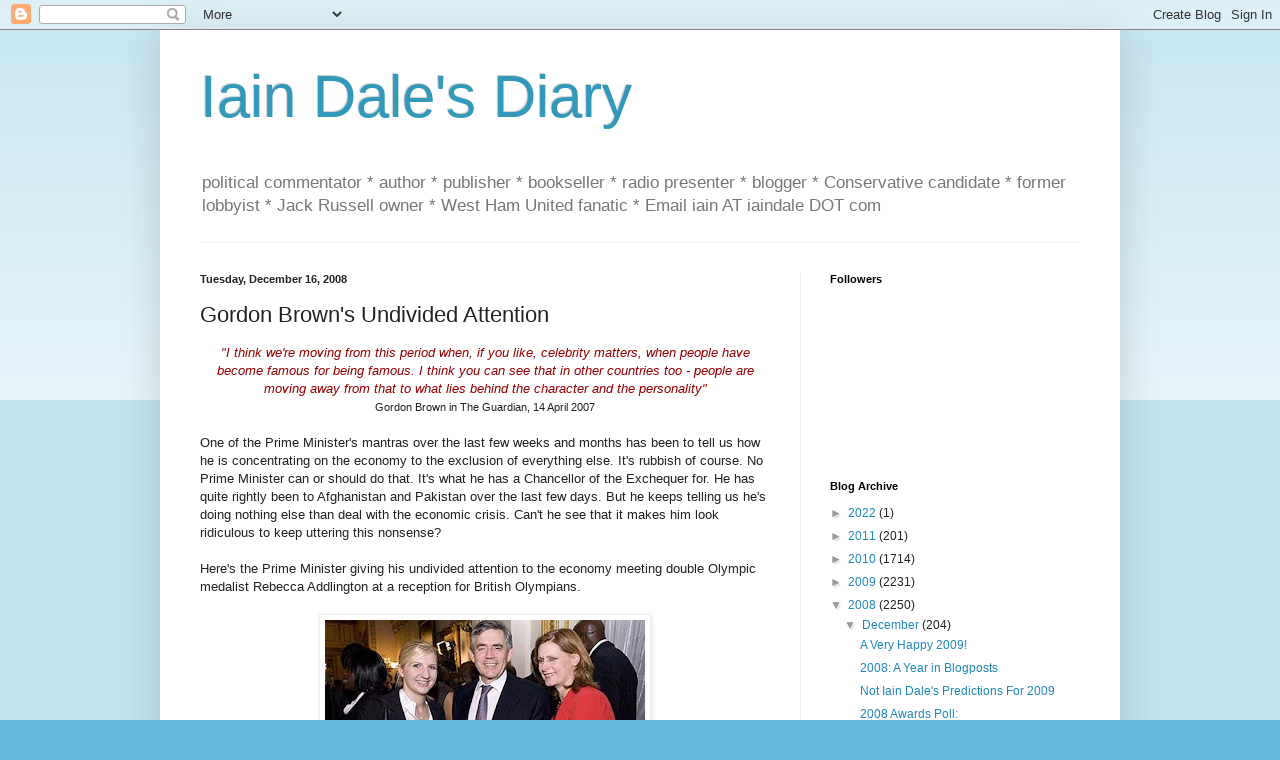

--- FILE ---
content_type: text/html; charset=UTF-8
request_url: https://iaindale.blogspot.com/2008/12/gordon-browns-undivided-attention.html?showComment=1229453460000
body_size: 23538
content:
<!DOCTYPE html>
<html class='v2' dir='ltr' lang='en-GB'>
<head>
<link href='https://www.blogger.com/static/v1/widgets/335934321-css_bundle_v2.css' rel='stylesheet' type='text/css'/>
<meta content='width=1100' name='viewport'/>
<meta content='text/html; charset=UTF-8' http-equiv='Content-Type'/>
<meta content='blogger' name='generator'/>
<link href='https://iaindale.blogspot.com/favicon.ico' rel='icon' type='image/x-icon'/>
<link href='http://iaindale.blogspot.com/2008/12/gordon-browns-undivided-attention.html' rel='canonical'/>
<link rel="alternate" type="application/atom+xml" title="Iain Dale&#39;s Diary - Atom" href="https://iaindale.blogspot.com/feeds/posts/default" />
<link rel="alternate" type="application/rss+xml" title="Iain Dale&#39;s Diary - RSS" href="https://iaindale.blogspot.com/feeds/posts/default?alt=rss" />
<link rel="service.post" type="application/atom+xml" title="Iain Dale&#39;s Diary - Atom" href="https://www.blogger.com/feeds/6214838/posts/default" />

<link rel="alternate" type="application/atom+xml" title="Iain Dale&#39;s Diary - Atom" href="https://iaindale.blogspot.com/feeds/1619444260250971855/comments/default" />
<!--Can't find substitution for tag [blog.ieCssRetrofitLinks]-->
<link href='https://blogger.googleusercontent.com/img/b/R29vZ2xl/AVvXsEiB4HRDUDYvpL1ZKPnZgruDFvIDvl8B-Xryf2khuLOff2wAvsdZu1RXIWSVgCatZ6dXpx3YEAF3SJPoWAyH6IK9_RaiNI6IP00eZX5hFvUrFw_73ohYqaEdyzXcDEb_kc_Uxqn1qg/s320/Brownaddlington' rel='image_src'/>
<meta content='http://iaindale.blogspot.com/2008/12/gordon-browns-undivided-attention.html' property='og:url'/>
<meta content='Gordon Brown&#39;s Undivided Attention' property='og:title'/>
<meta content='&quot;I think we&#39;re moving from this period when, if you like, celebrity matters, when people have become famous for being famous. I think you ca...' property='og:description'/>
<meta content='https://blogger.googleusercontent.com/img/b/R29vZ2xl/AVvXsEiB4HRDUDYvpL1ZKPnZgruDFvIDvl8B-Xryf2khuLOff2wAvsdZu1RXIWSVgCatZ6dXpx3YEAF3SJPoWAyH6IK9_RaiNI6IP00eZX5hFvUrFw_73ohYqaEdyzXcDEb_kc_Uxqn1qg/w1200-h630-p-k-no-nu/Brownaddlington' property='og:image'/>
<title>Iain Dale's Diary: Gordon Brown's Undivided Attention</title>
<style id='page-skin-1' type='text/css'><!--
/*
-----------------------------------------------
Blogger Template Style
Name:     Simple
Designer: Blogger
URL:      www.blogger.com
----------------------------------------------- */
/* Content
----------------------------------------------- */
body {
font: normal normal 12px Arial, Tahoma, Helvetica, FreeSans, sans-serif;
color: #222222;
background: #66bbdd none repeat scroll top left;
padding: 0 40px 40px 40px;
}
html body .region-inner {
min-width: 0;
max-width: 100%;
width: auto;
}
h2 {
font-size: 22px;
}
a:link {
text-decoration:none;
color: #2288bb;
}
a:visited {
text-decoration:none;
color: #888888;
}
a:hover {
text-decoration:underline;
color: #33aaff;
}
.body-fauxcolumn-outer .fauxcolumn-inner {
background: transparent url(https://resources.blogblog.com/blogblog/data/1kt/simple/body_gradient_tile_light.png) repeat scroll top left;
_background-image: none;
}
.body-fauxcolumn-outer .cap-top {
position: absolute;
z-index: 1;
height: 400px;
width: 100%;
}
.body-fauxcolumn-outer .cap-top .cap-left {
width: 100%;
background: transparent url(https://resources.blogblog.com/blogblog/data/1kt/simple/gradients_light.png) repeat-x scroll top left;
_background-image: none;
}
.content-outer {
-moz-box-shadow: 0 0 40px rgba(0, 0, 0, .15);
-webkit-box-shadow: 0 0 5px rgba(0, 0, 0, .15);
-goog-ms-box-shadow: 0 0 10px #333333;
box-shadow: 0 0 40px rgba(0, 0, 0, .15);
margin-bottom: 1px;
}
.content-inner {
padding: 10px 10px;
}
.content-inner {
background-color: #ffffff;
}
/* Header
----------------------------------------------- */
.header-outer {
background: transparent none repeat-x scroll 0 -400px;
_background-image: none;
}
.Header h1 {
font: normal normal 60px Arial, Tahoma, Helvetica, FreeSans, sans-serif;
color: #3399bb;
text-shadow: -1px -1px 1px rgba(0, 0, 0, .2);
}
.Header h1 a {
color: #3399bb;
}
.Header .description {
font-size: 140%;
color: #777777;
}
.header-inner .Header .titlewrapper {
padding: 22px 30px;
}
.header-inner .Header .descriptionwrapper {
padding: 0 30px;
}
/* Tabs
----------------------------------------------- */
.tabs-inner .section:first-child {
border-top: 1px solid #eeeeee;
}
.tabs-inner .section:first-child ul {
margin-top: -1px;
border-top: 1px solid #eeeeee;
border-left: 0 solid #eeeeee;
border-right: 0 solid #eeeeee;
}
.tabs-inner .widget ul {
background: #f5f5f5 url(https://resources.blogblog.com/blogblog/data/1kt/simple/gradients_light.png) repeat-x scroll 0 -800px;
_background-image: none;
border-bottom: 1px solid #eeeeee;
margin-top: 0;
margin-left: -30px;
margin-right: -30px;
}
.tabs-inner .widget li a {
display: inline-block;
padding: .6em 1em;
font: normal normal 14px Arial, Tahoma, Helvetica, FreeSans, sans-serif;
color: #999999;
border-left: 1px solid #ffffff;
border-right: 1px solid #eeeeee;
}
.tabs-inner .widget li:first-child a {
border-left: none;
}
.tabs-inner .widget li.selected a, .tabs-inner .widget li a:hover {
color: #000000;
background-color: #eeeeee;
text-decoration: none;
}
/* Columns
----------------------------------------------- */
.main-outer {
border-top: 0 solid #eeeeee;
}
.fauxcolumn-left-outer .fauxcolumn-inner {
border-right: 1px solid #eeeeee;
}
.fauxcolumn-right-outer .fauxcolumn-inner {
border-left: 1px solid #eeeeee;
}
/* Headings
----------------------------------------------- */
div.widget > h2,
div.widget h2.title {
margin: 0 0 1em 0;
font: normal bold 11px Arial, Tahoma, Helvetica, FreeSans, sans-serif;
color: #000000;
}
/* Widgets
----------------------------------------------- */
.widget .zippy {
color: #999999;
text-shadow: 2px 2px 1px rgba(0, 0, 0, .1);
}
.widget .popular-posts ul {
list-style: none;
}
/* Posts
----------------------------------------------- */
h2.date-header {
font: normal bold 11px Arial, Tahoma, Helvetica, FreeSans, sans-serif;
}
.date-header span {
background-color: transparent;
color: #222222;
padding: inherit;
letter-spacing: inherit;
margin: inherit;
}
.main-inner {
padding-top: 30px;
padding-bottom: 30px;
}
.main-inner .column-center-inner {
padding: 0 15px;
}
.main-inner .column-center-inner .section {
margin: 0 15px;
}
.post {
margin: 0 0 25px 0;
}
h3.post-title, .comments h4 {
font: normal normal 22px Arial, Tahoma, Helvetica, FreeSans, sans-serif;
margin: .75em 0 0;
}
.post-body {
font-size: 110%;
line-height: 1.4;
position: relative;
}
.post-body img, .post-body .tr-caption-container, .Profile img, .Image img,
.BlogList .item-thumbnail img {
padding: 2px;
background: #ffffff;
border: 1px solid #eeeeee;
-moz-box-shadow: 1px 1px 5px rgba(0, 0, 0, .1);
-webkit-box-shadow: 1px 1px 5px rgba(0, 0, 0, .1);
box-shadow: 1px 1px 5px rgba(0, 0, 0, .1);
}
.post-body img, .post-body .tr-caption-container {
padding: 5px;
}
.post-body .tr-caption-container {
color: #222222;
}
.post-body .tr-caption-container img {
padding: 0;
background: transparent;
border: none;
-moz-box-shadow: 0 0 0 rgba(0, 0, 0, .1);
-webkit-box-shadow: 0 0 0 rgba(0, 0, 0, .1);
box-shadow: 0 0 0 rgba(0, 0, 0, .1);
}
.post-header {
margin: 0 0 1.5em;
line-height: 1.6;
font-size: 90%;
}
.post-footer {
margin: 20px -2px 0;
padding: 5px 10px;
color: #666666;
background-color: #f9f9f9;
border-bottom: 1px solid #eeeeee;
line-height: 1.6;
font-size: 90%;
}
#comments .comment-author {
padding-top: 1.5em;
border-top: 1px solid #eeeeee;
background-position: 0 1.5em;
}
#comments .comment-author:first-child {
padding-top: 0;
border-top: none;
}
.avatar-image-container {
margin: .2em 0 0;
}
#comments .avatar-image-container img {
border: 1px solid #eeeeee;
}
/* Comments
----------------------------------------------- */
.comments .comments-content .icon.blog-author {
background-repeat: no-repeat;
background-image: url([data-uri]);
}
.comments .comments-content .loadmore a {
border-top: 1px solid #999999;
border-bottom: 1px solid #999999;
}
.comments .comment-thread.inline-thread {
background-color: #f9f9f9;
}
.comments .continue {
border-top: 2px solid #999999;
}
/* Accents
---------------------------------------------- */
.section-columns td.columns-cell {
border-left: 1px solid #eeeeee;
}
.blog-pager {
background: transparent none no-repeat scroll top center;
}
.blog-pager-older-link, .home-link,
.blog-pager-newer-link {
background-color: #ffffff;
padding: 5px;
}
.footer-outer {
border-top: 0 dashed #bbbbbb;
}
/* Mobile
----------------------------------------------- */
body.mobile  {
background-size: auto;
}
.mobile .body-fauxcolumn-outer {
background: transparent none repeat scroll top left;
}
.mobile .body-fauxcolumn-outer .cap-top {
background-size: 100% auto;
}
.mobile .content-outer {
-webkit-box-shadow: 0 0 3px rgba(0, 0, 0, .15);
box-shadow: 0 0 3px rgba(0, 0, 0, .15);
}
.mobile .tabs-inner .widget ul {
margin-left: 0;
margin-right: 0;
}
.mobile .post {
margin: 0;
}
.mobile .main-inner .column-center-inner .section {
margin: 0;
}
.mobile .date-header span {
padding: 0.1em 10px;
margin: 0 -10px;
}
.mobile h3.post-title {
margin: 0;
}
.mobile .blog-pager {
background: transparent none no-repeat scroll top center;
}
.mobile .footer-outer {
border-top: none;
}
.mobile .main-inner, .mobile .footer-inner {
background-color: #ffffff;
}
.mobile-index-contents {
color: #222222;
}
.mobile-link-button {
background-color: #2288bb;
}
.mobile-link-button a:link, .mobile-link-button a:visited {
color: #ffffff;
}
.mobile .tabs-inner .section:first-child {
border-top: none;
}
.mobile .tabs-inner .PageList .widget-content {
background-color: #eeeeee;
color: #000000;
border-top: 1px solid #eeeeee;
border-bottom: 1px solid #eeeeee;
}
.mobile .tabs-inner .PageList .widget-content .pagelist-arrow {
border-left: 1px solid #eeeeee;
}

--></style>
<style id='template-skin-1' type='text/css'><!--
body {
min-width: 960px;
}
.content-outer, .content-fauxcolumn-outer, .region-inner {
min-width: 960px;
max-width: 960px;
_width: 960px;
}
.main-inner .columns {
padding-left: 0px;
padding-right: 310px;
}
.main-inner .fauxcolumn-center-outer {
left: 0px;
right: 310px;
/* IE6 does not respect left and right together */
_width: expression(this.parentNode.offsetWidth -
parseInt("0px") -
parseInt("310px") + 'px');
}
.main-inner .fauxcolumn-left-outer {
width: 0px;
}
.main-inner .fauxcolumn-right-outer {
width: 310px;
}
.main-inner .column-left-outer {
width: 0px;
right: 100%;
margin-left: -0px;
}
.main-inner .column-right-outer {
width: 310px;
margin-right: -310px;
}
#layout {
min-width: 0;
}
#layout .content-outer {
min-width: 0;
width: 800px;
}
#layout .region-inner {
min-width: 0;
width: auto;
}
body#layout div.add_widget {
padding: 8px;
}
body#layout div.add_widget a {
margin-left: 32px;
}
--></style>
<link href='https://www.blogger.com/dyn-css/authorization.css?targetBlogID=6214838&amp;zx=3e15d1d5-a4f1-4a21-bb5e-fc93ca6bbb13' media='none' onload='if(media!=&#39;all&#39;)media=&#39;all&#39;' rel='stylesheet'/><noscript><link href='https://www.blogger.com/dyn-css/authorization.css?targetBlogID=6214838&amp;zx=3e15d1d5-a4f1-4a21-bb5e-fc93ca6bbb13' rel='stylesheet'/></noscript>
<meta name='google-adsense-platform-account' content='ca-host-pub-1556223355139109'/>
<meta name='google-adsense-platform-domain' content='blogspot.com'/>

</head>
<body class='loading'>
<div class='navbar section' id='navbar' name='Navbar'><div class='widget Navbar' data-version='1' id='Navbar1'><script type="text/javascript">
    function setAttributeOnload(object, attribute, val) {
      if(window.addEventListener) {
        window.addEventListener('load',
          function(){ object[attribute] = val; }, false);
      } else {
        window.attachEvent('onload', function(){ object[attribute] = val; });
      }
    }
  </script>
<div id="navbar-iframe-container"></div>
<script type="text/javascript" src="https://apis.google.com/js/platform.js"></script>
<script type="text/javascript">
      gapi.load("gapi.iframes:gapi.iframes.style.bubble", function() {
        if (gapi.iframes && gapi.iframes.getContext) {
          gapi.iframes.getContext().openChild({
              url: 'https://www.blogger.com/navbar/6214838?po\x3d1619444260250971855\x26origin\x3dhttps://iaindale.blogspot.com',
              where: document.getElementById("navbar-iframe-container"),
              id: "navbar-iframe"
          });
        }
      });
    </script><script type="text/javascript">
(function() {
var script = document.createElement('script');
script.type = 'text/javascript';
script.src = '//pagead2.googlesyndication.com/pagead/js/google_top_exp.js';
var head = document.getElementsByTagName('head')[0];
if (head) {
head.appendChild(script);
}})();
</script>
</div></div>
<div class='body-fauxcolumns'>
<div class='fauxcolumn-outer body-fauxcolumn-outer'>
<div class='cap-top'>
<div class='cap-left'></div>
<div class='cap-right'></div>
</div>
<div class='fauxborder-left'>
<div class='fauxborder-right'></div>
<div class='fauxcolumn-inner'>
</div>
</div>
<div class='cap-bottom'>
<div class='cap-left'></div>
<div class='cap-right'></div>
</div>
</div>
</div>
<div class='content'>
<div class='content-fauxcolumns'>
<div class='fauxcolumn-outer content-fauxcolumn-outer'>
<div class='cap-top'>
<div class='cap-left'></div>
<div class='cap-right'></div>
</div>
<div class='fauxborder-left'>
<div class='fauxborder-right'></div>
<div class='fauxcolumn-inner'>
</div>
</div>
<div class='cap-bottom'>
<div class='cap-left'></div>
<div class='cap-right'></div>
</div>
</div>
</div>
<div class='content-outer'>
<div class='content-cap-top cap-top'>
<div class='cap-left'></div>
<div class='cap-right'></div>
</div>
<div class='fauxborder-left content-fauxborder-left'>
<div class='fauxborder-right content-fauxborder-right'></div>
<div class='content-inner'>
<header>
<div class='header-outer'>
<div class='header-cap-top cap-top'>
<div class='cap-left'></div>
<div class='cap-right'></div>
</div>
<div class='fauxborder-left header-fauxborder-left'>
<div class='fauxborder-right header-fauxborder-right'></div>
<div class='region-inner header-inner'>
<div class='header section' id='header' name='Header'><div class='widget Header' data-version='1' id='Header1'>
<div id='header-inner'>
<div class='titlewrapper'>
<h1 class='title'>
<a href='https://iaindale.blogspot.com/'>
Iain Dale's Diary
</a>
</h1>
</div>
<div class='descriptionwrapper'>
<p class='description'><span>political commentator * author * publisher * bookseller * radio presenter * blogger * Conservative candidate *  former lobbyist * Jack Russell owner * West Ham United fanatic *  Email iain AT iaindale DOT com</span></p>
</div>
</div>
</div></div>
</div>
</div>
<div class='header-cap-bottom cap-bottom'>
<div class='cap-left'></div>
<div class='cap-right'></div>
</div>
</div>
</header>
<div class='tabs-outer'>
<div class='tabs-cap-top cap-top'>
<div class='cap-left'></div>
<div class='cap-right'></div>
</div>
<div class='fauxborder-left tabs-fauxborder-left'>
<div class='fauxborder-right tabs-fauxborder-right'></div>
<div class='region-inner tabs-inner'>
<div class='tabs no-items section' id='crosscol' name='Cross-column'></div>
<div class='tabs no-items section' id='crosscol-overflow' name='Cross-Column 2'></div>
</div>
</div>
<div class='tabs-cap-bottom cap-bottom'>
<div class='cap-left'></div>
<div class='cap-right'></div>
</div>
</div>
<div class='main-outer'>
<div class='main-cap-top cap-top'>
<div class='cap-left'></div>
<div class='cap-right'></div>
</div>
<div class='fauxborder-left main-fauxborder-left'>
<div class='fauxborder-right main-fauxborder-right'></div>
<div class='region-inner main-inner'>
<div class='columns fauxcolumns'>
<div class='fauxcolumn-outer fauxcolumn-center-outer'>
<div class='cap-top'>
<div class='cap-left'></div>
<div class='cap-right'></div>
</div>
<div class='fauxborder-left'>
<div class='fauxborder-right'></div>
<div class='fauxcolumn-inner'>
</div>
</div>
<div class='cap-bottom'>
<div class='cap-left'></div>
<div class='cap-right'></div>
</div>
</div>
<div class='fauxcolumn-outer fauxcolumn-left-outer'>
<div class='cap-top'>
<div class='cap-left'></div>
<div class='cap-right'></div>
</div>
<div class='fauxborder-left'>
<div class='fauxborder-right'></div>
<div class='fauxcolumn-inner'>
</div>
</div>
<div class='cap-bottom'>
<div class='cap-left'></div>
<div class='cap-right'></div>
</div>
</div>
<div class='fauxcolumn-outer fauxcolumn-right-outer'>
<div class='cap-top'>
<div class='cap-left'></div>
<div class='cap-right'></div>
</div>
<div class='fauxborder-left'>
<div class='fauxborder-right'></div>
<div class='fauxcolumn-inner'>
</div>
</div>
<div class='cap-bottom'>
<div class='cap-left'></div>
<div class='cap-right'></div>
</div>
</div>
<!-- corrects IE6 width calculation -->
<div class='columns-inner'>
<div class='column-center-outer'>
<div class='column-center-inner'>
<div class='main section' id='main' name='Main'><div class='widget Blog' data-version='1' id='Blog1'>
<div class='blog-posts hfeed'>

          <div class="date-outer">
        
<h2 class='date-header'><span>Tuesday, December 16, 2008</span></h2>

          <div class="date-posts">
        
<div class='post-outer'>
<div class='post hentry uncustomized-post-template' itemprop='blogPost' itemscope='itemscope' itemtype='http://schema.org/BlogPosting'>
<meta content='https://blogger.googleusercontent.com/img/b/R29vZ2xl/AVvXsEiB4HRDUDYvpL1ZKPnZgruDFvIDvl8B-Xryf2khuLOff2wAvsdZu1RXIWSVgCatZ6dXpx3YEAF3SJPoWAyH6IK9_RaiNI6IP00eZX5hFvUrFw_73ohYqaEdyzXcDEb_kc_Uxqn1qg/s320/Brownaddlington' itemprop='image_url'/>
<meta content='6214838' itemprop='blogId'/>
<meta content='1619444260250971855' itemprop='postId'/>
<a name='1619444260250971855'></a>
<h3 class='post-title entry-title' itemprop='name'>
Gordon Brown's Undivided Attention
</h3>
<div class='post-header'>
<div class='post-header-line-1'></div>
</div>
<div class='post-body entry-content' id='post-body-1619444260250971855' itemprop='description articleBody'>
<div style="text-align: center;"><span style="color: rgb(153, 0, 0); font-style: italic;">"I think we're moving from this period when, if you like, celebrity matters, when people have become famous for being famous. I think you can see that in other countries too - people are moving away from that to what lies behind the character and the personality"</span><br /></div><div style="text-align: center;"><span style="font-size:85%;">Gordon Brown in The Guardian, 14 April 2007</span><br /></div><br />One of the Prime Minister's mantras over the last few weeks and months has been to tell us how he is concentrating on the economy to the exclusion of everything else. It's rubbish of course. No Prime Minister can or should do that. It's what he has a Chancellor of the Exchequer for. He has quite rightly been to Afghanistan and Pakistan over the last few days. But he keeps telling us he's doing nothing else than deal with the economic crisis. Can't he see that it makes him look ridiculous to keep uttering this nonsense?<br /><br />Here's the Prime Minister giving his undivided attention to the economy meeting double Olympic medalist Rebecca Addlington at a reception for British Olympians.<br /><br /><a href="https://blogger.googleusercontent.com/img/b/R29vZ2xl/AVvXsEiB4HRDUDYvpL1ZKPnZgruDFvIDvl8B-Xryf2khuLOff2wAvsdZu1RXIWSVgCatZ6dXpx3YEAF3SJPoWAyH6IK9_RaiNI6IP00eZX5hFvUrFw_73ohYqaEdyzXcDEb_kc_Uxqn1qg/s1600-h/Brownaddlington" onblur="try {parent.deselectBloggerImageGracefully();} catch(e) {}"><img alt="" border="0" id="BLOGGER_PHOTO_ID_5280435348185088626" src="https://blogger.googleusercontent.com/img/b/R29vZ2xl/AVvXsEiB4HRDUDYvpL1ZKPnZgruDFvIDvl8B-Xryf2khuLOff2wAvsdZu1RXIWSVgCatZ6dXpx3YEAF3SJPoWAyH6IK9_RaiNI6IP00eZX5hFvUrFw_73ohYqaEdyzXcDEb_kc_Uxqn1qg/s320/Brownaddlington" style="margin: 0px auto 10px; display: block; text-align: center; cursor: pointer; width: 320px; height: 228px;" /></a><br /><div style="text-align: center;"><span style="color: rgb(153, 0, 0);">"I am dealing with my undivided attention on the problems of the economy"</span><br /><span style="font-size:85%;">Gordon Brown, 23 November 2008, BBC TV, Daily Politics</span><br /></div><br />And here's Gordon Brown giving his undivided attention to the economy meeting Lewis Hamilton talk at the British Racing Drivers Club Awards in London on 8 December.<br /><br /><a href="https://blogger.googleusercontent.com/img/b/R29vZ2xl/AVvXsEi9aADTHbx0aQrCZbaPZABHSKG0rCUaCdwL91-8WOekfqfAYt0oFVyaA9CwcBD8NpMSGeWhGOq7QOjKw7Y40k1OEP7Q5UPNNllbRm7e9NirEinW5HBWTeB8yVApPZQWLqwHq_tmdQ/s1600-h/brownhamilton" onblur="try {parent.deselectBloggerImageGracefully();} catch(e) {}"><img alt="" border="0" id="BLOGGER_PHOTO_ID_5280434818730630770" src="https://blogger.googleusercontent.com/img/b/R29vZ2xl/AVvXsEi9aADTHbx0aQrCZbaPZABHSKG0rCUaCdwL91-8WOekfqfAYt0oFVyaA9CwcBD8NpMSGeWhGOq7QOjKw7Y40k1OEP7Q5UPNNllbRm7e9NirEinW5HBWTeB8yVApPZQWLqwHq_tmdQ/s320/brownhamilton" style="margin: 0px auto 10px; display: block; text-align: center; cursor: pointer; width: 320px; height: 226px;" /></a><br /><div style="text-align: center;"><span style="color: rgb(153, 0, 0);">"My undivided attention is on the economy. I am not thinking about anything else.It's taking 100% of my attention." </span><br /><span style="font-size:85%;">Gordon Brown, Jeremy Vine Show, 21 November</span><br /></div><br />And here's Gordon Brown giving his undivided attention to the economy meeting Capital FM Radio presenter and Strictly Come Dancing contestant, Lisa Snowdon, at the opening of Global Radio's new headquarters in Leicester Square on 11 December.<br /><br /><a href="https://blogger.googleusercontent.com/img/b/R29vZ2xl/AVvXsEhD-kPKoTE7gP8XJSexgf4JOgqDJz0wKCa1cCrH1Ut-g1TS6zZJRlOuHch2DAyw5-3SaSReOSxg8FW8Q7sFKv3R7YWUeWupoeirwKfhaEatT_BbEsfnwJeSuZp0KJ-_my8QeEWa_Q/s1600-h/Brownsnowden" onblur="try {parent.deselectBloggerImageGracefully();} catch(e) {}"><img alt="" border="0" id="BLOGGER_PHOTO_ID_5280434419259849442" src="https://blogger.googleusercontent.com/img/b/R29vZ2xl/AVvXsEhD-kPKoTE7gP8XJSexgf4JOgqDJz0wKCa1cCrH1Ut-g1TS6zZJRlOuHch2DAyw5-3SaSReOSxg8FW8Q7sFKv3R7YWUeWupoeirwKfhaEatT_BbEsfnwJeSuZp0KJ-_my8QeEWa_Q/s320/Brownsnowden" style="margin: 0px auto 10px; display: block; text-align: center; cursor: pointer; width: 320px; height: 222px;" /></a><br /><div style="text-align: center;"><span style="color: rgb(153, 0, 0);">"I'm dealing with my undivided attention on the problems of the economy and I don't think people would think much of me if I wasn't, and that is what I am going to do." </span><br /><span style="font-size:85%;">Gordon Brown, Daily Telegraph, 24 November<br /></span></div><br /><br /><a href="https://blogger.googleusercontent.com/img/b/R29vZ2xl/AVvXsEh6dELfFF7mR45lC6MHDzlqZUJsZY2CiCIHBz7l0zbZi_Fe7ij8FhQle2mNz-SbNdKalTXHD_b6mh6dtX8ZRTn0q0wAdIc-DZD4jwvT2wvDFe3KpHnrRqfkAEGKTVE_jiYMu8sqlQ/s1600-h/brownbecks.jpg" onblur="try {parent.deselectBloggerImageGracefully();} catch(e) {}"><img alt="" border="0" id="BLOGGER_PHOTO_ID_5280110268179134930" src="https://blogger.googleusercontent.com/img/b/R29vZ2xl/AVvXsEh6dELfFF7mR45lC6MHDzlqZUJsZY2CiCIHBz7l0zbZi_Fe7ij8FhQle2mNz-SbNdKalTXHD_b6mh6dtX8ZRTn0q0wAdIc-DZD4jwvT2wvDFe3KpHnrRqfkAEGKTVE_jiYMu8sqlQ/s320/brownbecks.jpg" style="margin: 0px auto 10px; display: block; text-align: center; cursor: pointer; width: 320px; height: 238px;" /></a><br /><div style="text-align: center;"><span style="color: rgb(153, 0, 0);">&#8220;I am getting on with the job and trying to get us through these difficult times.<br />It has got my undivided attention.&#8221; </span><br /><span style="font-size:85%;">Gordon Brown, The Times, 17 October</span><br /></div><br /><br /><a href="https://blogger.googleusercontent.com/img/b/R29vZ2xl/AVvXsEgAgPXf-xxYLb2psH1yB7F6aDf-sYfQc-97Cs3wBjfwb5qdy7033qpwmEIWq7AZ7S1dny-keGRgxX1jRddDyo8JrzWV_7vFKaT3RDyQi-zyCO6V9rlT6NdfEkKz07B_3Ca6CQTKig/s1600-h/brownerinoconnor" onblur="try {parent.deselectBloggerImageGracefully();} catch(e) {}"><img alt="" border="0" id="BLOGGER_PHOTO_ID_5280439305360632946" src="https://blogger.googleusercontent.com/img/b/R29vZ2xl/AVvXsEgAgPXf-xxYLb2psH1yB7F6aDf-sYfQc-97Cs3wBjfwb5qdy7033qpwmEIWq7AZ7S1dny-keGRgxX1jRddDyo8JrzWV_7vFKaT3RDyQi-zyCO6V9rlT6NdfEkKz07B_3Ca6CQTKig/s320/brownerinoconnor" style="margin: 0px auto 10px; display: block; text-align: center; cursor: pointer; width: 291px; height: 320px;" /></a><br /><div style="text-align: center;"><span style="color: rgb(153, 0, 0);">"Our undivided attention is on getting these problems sorted out."</span><br /><span style="font-size:85%;">Gordon Brown, 24 November Mail on Sunday<br /></span></div><br /><br /><a href="https://blogger.googleusercontent.com/img/b/R29vZ2xl/AVvXsEg1N1N_neoJlb64avUdGmKUxCEPZaik8iFtHBnY4NmNwTLgiTiClbffV4riianzXAVww6S_8ugOTkYbKw21eNPRIcvGSMLcPuCNGOS8ictjIR3SgdbOeA_NCuyswGacP4TgFOFPGg/s1600-h/brownshilpa.jpg" onblur="try {parent.deselectBloggerImageGracefully();} catch(e) {}"><img alt="" border="0" id="BLOGGER_PHOTO_ID_5280102196939219026" src="https://blogger.googleusercontent.com/img/b/R29vZ2xl/AVvXsEg1N1N_neoJlb64avUdGmKUxCEPZaik8iFtHBnY4NmNwTLgiTiClbffV4riianzXAVww6S_8ugOTkYbKw21eNPRIcvGSMLcPuCNGOS8ictjIR3SgdbOeA_NCuyswGacP4TgFOFPGg/s320/brownshilpa.jpg" style="margin: 0px auto 10px; display: block; text-align: center; cursor: pointer; width: 294px; height: 320px;" /></a><br /><div style="text-align: center;"><span style="color: rgb(153, 0, 0);">"We believe we can help people through these tough times...from when I wake up in the morning to when I go to bed at night it has my undivided attention"</span><br /><span style="font-size:85%;">Gordon Brown, 25 October 2008, ITV</span><br /></div><br /><br /><a href="https://blogger.googleusercontent.com/img/b/R29vZ2xl/AVvXsEiL0HL7pkNErfqsnUN3ik8RQW0-A40mHJuS-l0IZIxU98uyvxDMmLCRxgjeOgxYGRUZL5oCX_PGbqGg6i9Yf75N3-7TgOrdaHR1OYXQzS2MMdkQD4ByfeZogOuI5Dk9OEXTLdQgdw/s1600-h/brownasleeo.jpg" onblur="try {parent.deselectBloggerImageGracefully();} catch(e) {}"><img alt="" border="0" id="BLOGGER_PHOTO_ID_5280442738688162050" src="https://blogger.googleusercontent.com/img/b/R29vZ2xl/AVvXsEiL0HL7pkNErfqsnUN3ik8RQW0-A40mHJuS-l0IZIxU98uyvxDMmLCRxgjeOgxYGRUZL5oCX_PGbqGg6i9Yf75N3-7TgOrdaHR1OYXQzS2MMdkQD4ByfeZogOuI5Dk9OEXTLdQgdw/s320/brownasleeo.jpg" style="margin: 0px auto 10px; display: block; text-align: center; cursor: pointer; width: 320px; height: 207px;" /></a><br /><br /><div style="text-align: center;"><span style="color: rgb(153, 0, 0);">"We are giving our undivided attention-to helping families and businesses."</span><br /><span style="font-size:85%;">Gordon Brown, ThisIsMoney.co.uk, 22 October<br /></span></div>
<div style='clear: both;'></div>
</div>
<div class='post-footer'>
<div class='post-footer-line post-footer-line-1'>
<span class='post-author vcard'>
Posted by
<span class='fn' itemprop='author' itemscope='itemscope' itemtype='http://schema.org/Person'>
<meta content='https://www.blogger.com/profile/03270146219458384372' itemprop='url'/>
<a class='g-profile' href='https://www.blogger.com/profile/03270146219458384372' rel='author' title='author profile'>
<span itemprop='name'>Iain Dale</span>
</a>
</span>
</span>
<span class='post-timestamp'>
at
<meta content='http://iaindale.blogspot.com/2008/12/gordon-browns-undivided-attention.html' itemprop='url'/>
<a class='timestamp-link' href='https://iaindale.blogspot.com/2008/12/gordon-browns-undivided-attention.html' rel='bookmark' title='permanent link'><abbr class='published' itemprop='datePublished' title='2008-12-16T17:36:00Z'>5:36 pm</abbr></a>
</span>
<span class='post-comment-link'>
</span>
<span class='post-icons'>
<span class='item-action'>
<a href='https://www.blogger.com/email-post/6214838/1619444260250971855' title='Email Post'>
<img alt='' class='icon-action' height='13' src='https://resources.blogblog.com/img/icon18_email.gif' width='18'/>
</a>
</span>
<span class='item-control blog-admin pid-1564763678'>
<a href='https://www.blogger.com/post-edit.g?blogID=6214838&postID=1619444260250971855&from=pencil' title='Edit Post'>
<img alt='' class='icon-action' height='18' src='https://resources.blogblog.com/img/icon18_edit_allbkg.gif' width='18'/>
</a>
</span>
</span>
<div class='post-share-buttons goog-inline-block'>
<a class='goog-inline-block share-button sb-email' href='https://www.blogger.com/share-post.g?blogID=6214838&postID=1619444260250971855&target=email' target='_blank' title='Email This'><span class='share-button-link-text'>Email This</span></a><a class='goog-inline-block share-button sb-blog' href='https://www.blogger.com/share-post.g?blogID=6214838&postID=1619444260250971855&target=blog' onclick='window.open(this.href, "_blank", "height=270,width=475"); return false;' target='_blank' title='BlogThis!'><span class='share-button-link-text'>BlogThis!</span></a><a class='goog-inline-block share-button sb-twitter' href='https://www.blogger.com/share-post.g?blogID=6214838&postID=1619444260250971855&target=twitter' target='_blank' title='Share to X'><span class='share-button-link-text'>Share to X</span></a><a class='goog-inline-block share-button sb-facebook' href='https://www.blogger.com/share-post.g?blogID=6214838&postID=1619444260250971855&target=facebook' onclick='window.open(this.href, "_blank", "height=430,width=640"); return false;' target='_blank' title='Share to Facebook'><span class='share-button-link-text'>Share to Facebook</span></a><a class='goog-inline-block share-button sb-pinterest' href='https://www.blogger.com/share-post.g?blogID=6214838&postID=1619444260250971855&target=pinterest' target='_blank' title='Share to Pinterest'><span class='share-button-link-text'>Share to Pinterest</span></a>
</div>
</div>
<div class='post-footer-line post-footer-line-2'>
<span class='post-labels'>
</span>
</div>
<div class='post-footer-line post-footer-line-3'>
<span class='post-location'>
</span>
</div>
</div>
</div>
<div class='comments' id='comments'>
<a name='comments'></a>
<h4>29 comments:</h4>
<div id='Blog1_comments-block-wrapper'>
<dl class='avatar-comment-indent' id='comments-block'>
<dt class='comment-author ' id='c9084168484448310287'>
<a name='c9084168484448310287'></a>
<div class="avatar-image-container avatar-stock"><span dir="ltr"><img src="//resources.blogblog.com/img/blank.gif" width="35" height="35" alt="" title="Anonymous">

</span></div>
Anonymous
said...
</dt>
<dd class='comment-body' id='Blog1_cmt-9084168484448310287'>
<p>
Can't stop laughing at these pics. <BR/>Anyway, Lib Dems called me again. Forgot they called yesterday. Again rabbiting on about early election. Kept asking if we thought Vince Cable has convinced us they deserve a vote. Not a word about Clegg. But I don't think that early election thing is totally unfounded. <BR/>I think Labour stand to gain more if election is early though.
</p>
</dd>
<dd class='comment-footer'>
<span class='comment-timestamp'>
<a href='https://iaindale.blogspot.com/2008/12/gordon-browns-undivided-attention.html?showComment=1229450820000#c9084168484448310287' title='comment permalink'>
December 16, 2008 6:07 pm
</a>
<span class='item-control blog-admin pid-215133435'>
<a class='comment-delete' href='https://www.blogger.com/comment/delete/6214838/9084168484448310287' title='Delete Comment'>
<img src='https://resources.blogblog.com/img/icon_delete13.gif'/>
</a>
</span>
</span>
</dd>
<dt class='comment-author ' id='c5601046222146418458'>
<a name='c5601046222146418458'></a>
<div class="avatar-image-container avatar-stock"><span dir="ltr"><a href="https://www.blogger.com/profile/13670594203660051701" target="" rel="nofollow" onclick="" class="avatar-hovercard" id="av-5601046222146418458-13670594203660051701"><img src="//www.blogger.com/img/blogger_logo_round_35.png" width="35" height="35" alt="" title="Nick Drew">

</a></span></div>
<a href='https://www.blogger.com/profile/13670594203660051701' rel='nofollow'>Nick Drew</a>
said...
</dt>
<dd class='comment-body' id='Blog1_cmt-5601046222146418458'>
<p>
excellent<BR/><BR/>should be a billboard campaign
</p>
</dd>
<dd class='comment-footer'>
<span class='comment-timestamp'>
<a href='https://iaindale.blogspot.com/2008/12/gordon-browns-undivided-attention.html?showComment=1229450940000#c5601046222146418458' title='comment permalink'>
December 16, 2008 6:09 pm
</a>
<span class='item-control blog-admin pid-1642859806'>
<a class='comment-delete' href='https://www.blogger.com/comment/delete/6214838/5601046222146418458' title='Delete Comment'>
<img src='https://resources.blogblog.com/img/icon_delete13.gif'/>
</a>
</span>
</span>
</dd>
<dt class='comment-author ' id='c5735636143433908410'>
<a name='c5735636143433908410'></a>
<div class="avatar-image-container vcard"><span dir="ltr"><a href="https://www.blogger.com/profile/02885445175868379750" target="" rel="nofollow" onclick="" class="avatar-hovercard" id="av-5735636143433908410-02885445175868379750"><img src="https://resources.blogblog.com/img/blank.gif" width="35" height="35" class="delayLoad" style="display: none;" longdesc="//blogger.googleusercontent.com/img/b/R29vZ2xl/AVvXsEiI1PBfjzQMqwHPLqIyfZLfQrTmyVzMfaJ7VqiHhTImZpADgRZq7SjT4Ae4cOhur_hvB9A0Hh4H_23jNOWbgbH04wqb-725HV1g9KkyPZDZa8rV7fQd41pqsbgcxBDupQ/s45-c/Cato2.jpg" alt="" title="Catosays">

<noscript><img src="//blogger.googleusercontent.com/img/b/R29vZ2xl/AVvXsEiI1PBfjzQMqwHPLqIyfZLfQrTmyVzMfaJ7VqiHhTImZpADgRZq7SjT4Ae4cOhur_hvB9A0Hh4H_23jNOWbgbH04wqb-725HV1g9KkyPZDZa8rV7fQd41pqsbgcxBDupQ/s45-c/Cato2.jpg" width="35" height="35" class="photo" alt=""></noscript></a></span></div>
<a href='https://www.blogger.com/profile/02885445175868379750' rel='nofollow'>Catosays</a>
said...
</dt>
<dd class='comment-body' id='Blog1_cmt-5735636143433908410'>
<p>
Blimey, there's some tasty pieces of totty in those pics....
</p>
</dd>
<dd class='comment-footer'>
<span class='comment-timestamp'>
<a href='https://iaindale.blogspot.com/2008/12/gordon-browns-undivided-attention.html?showComment=1229451300000#c5735636143433908410' title='comment permalink'>
December 16, 2008 6:15 pm
</a>
<span class='item-control blog-admin pid-858907060'>
<a class='comment-delete' href='https://www.blogger.com/comment/delete/6214838/5735636143433908410' title='Delete Comment'>
<img src='https://resources.blogblog.com/img/icon_delete13.gif'/>
</a>
</span>
</span>
</dd>
<dt class='comment-author ' id='c7403661647521055063'>
<a name='c7403661647521055063'></a>
<div class="avatar-image-container avatar-stock"><span dir="ltr"><a href="https://www.blogger.com/profile/13012738573486825306" target="" rel="nofollow" onclick="" class="avatar-hovercard" id="av-7403661647521055063-13012738573486825306"><img src="//www.blogger.com/img/blogger_logo_round_35.png" width="35" height="35" alt="" title="kenny murphy">

</a></span></div>
<a href='https://www.blogger.com/profile/13012738573486825306' rel='nofollow'>kenny murphy</a>
said...
</dt>
<dd class='comment-body' id='Blog1_cmt-7403661647521055063'>
<p>
Quite good fun if that's how it's intended.<BR/><BR/>If this was a billboard campaign it would generate vots...
</p>
</dd>
<dd class='comment-footer'>
<span class='comment-timestamp'>
<a href='https://iaindale.blogspot.com/2008/12/gordon-browns-undivided-attention.html?showComment=1229451600000#c7403661647521055063' title='comment permalink'>
December 16, 2008 6:20 pm
</a>
<span class='item-control blog-admin pid-541050371'>
<a class='comment-delete' href='https://www.blogger.com/comment/delete/6214838/7403661647521055063' title='Delete Comment'>
<img src='https://resources.blogblog.com/img/icon_delete13.gif'/>
</a>
</span>
</span>
</dd>
<dt class='comment-author ' id='c5591866383377424965'>
<a name='c5591866383377424965'></a>
<div class="avatar-image-container avatar-stock"><span dir="ltr"><a href="https://www.blogger.com/profile/02299827686189026014" target="" rel="nofollow" onclick="" class="avatar-hovercard" id="av-5591866383377424965-02299827686189026014"><img src="//www.blogger.com/img/blogger_logo_round_35.png" width="35" height="35" alt="" title="Houdini">

</a></span></div>
<a href='https://www.blogger.com/profile/02299827686189026014' rel='nofollow'>Houdini</a>
said...
</dt>
<dd class='comment-body' id='Blog1_cmt-5591866383377424965'>
<p>
<I>He has quite rightly been to Afghanistan and Pakistan over the last few days. </I><BR/><BR/>Ahhhh no, that would be the Defence Secretary's job, or at a push Foreign Secretary's.
</p>
</dd>
<dd class='comment-footer'>
<span class='comment-timestamp'>
<a href='https://iaindale.blogspot.com/2008/12/gordon-browns-undivided-attention.html?showComment=1229451960000#c5591866383377424965' title='comment permalink'>
December 16, 2008 6:26 pm
</a>
<span class='item-control blog-admin pid-1574674879'>
<a class='comment-delete' href='https://www.blogger.com/comment/delete/6214838/5591866383377424965' title='Delete Comment'>
<img src='https://resources.blogblog.com/img/icon_delete13.gif'/>
</a>
</span>
</span>
</dd>
<dt class='comment-author ' id='c6976432164646865151'>
<a name='c6976432164646865151'></a>
<div class="avatar-image-container vcard"><span dir="ltr"><a href="https://www.blogger.com/profile/10164491045068093627" target="" rel="nofollow" onclick="" class="avatar-hovercard" id="av-6976432164646865151-10164491045068093627"><img src="https://resources.blogblog.com/img/blank.gif" width="35" height="35" class="delayLoad" style="display: none;" longdesc="//blogger.googleusercontent.com/img/b/R29vZ2xl/AVvXsEgUdsi71sKiiS0MeZrMLZGuMCLlYYtlU65bRhT0W5HC2tRUcmCZsfshuUM2V5nOCtcyvQPqIA-gbPtUwx1VN-x21rMqqaFRGPA6xDz8PynD4M30NuIHslF5dEUG3S4Qk7A/s45-c/3006348192_c1dc6b3708_s.jpg" alt="" title="Old Holborn">

<noscript><img src="//blogger.googleusercontent.com/img/b/R29vZ2xl/AVvXsEgUdsi71sKiiS0MeZrMLZGuMCLlYYtlU65bRhT0W5HC2tRUcmCZsfshuUM2V5nOCtcyvQPqIA-gbPtUwx1VN-x21rMqqaFRGPA6xDz8PynD4M30NuIHslF5dEUG3S4Qk7A/s45-c/3006348192_c1dc6b3708_s.jpg" width="35" height="35" class="photo" alt=""></noscript></a></span></div>
<a href='https://www.blogger.com/profile/10164491045068093627' rel='nofollow'>Old Holborn</a>
said...
</dt>
<dd class='comment-body' id='Blog1_cmt-6976432164646865151'>
<p>
Good post Iain.<BR/><BR/>(About fucking time as well. What is all this twittle bollocks)
</p>
</dd>
<dd class='comment-footer'>
<span class='comment-timestamp'>
<a href='https://iaindale.blogspot.com/2008/12/gordon-browns-undivided-attention.html?showComment=1229452020000#c6976432164646865151' title='comment permalink'>
December 16, 2008 6:27 pm
</a>
<span class='item-control blog-admin pid-1972614755'>
<a class='comment-delete' href='https://www.blogger.com/comment/delete/6214838/6976432164646865151' title='Delete Comment'>
<img src='https://resources.blogblog.com/img/icon_delete13.gif'/>
</a>
</span>
</span>
</dd>
<dt class='comment-author ' id='c5648169311207478712'>
<a name='c5648169311207478712'></a>
<div class="avatar-image-container vcard"><span dir="ltr"><a href="https://www.blogger.com/profile/07165615283953837706" target="" rel="nofollow" onclick="" class="avatar-hovercard" id="av-5648169311207478712-07165615283953837706"><img src="https://resources.blogblog.com/img/blank.gif" width="35" height="35" class="delayLoad" style="display: none;" longdesc="//blogger.googleusercontent.com/img/b/R29vZ2xl/AVvXsEgqA4IUd0kdLxAe5147lQzgKuOrE0PLZTJAq1NIrBeciEtAnEnsABaclXIp7-zaNkndTChwv9KNBuWLj4eRQHUgxDiGymldPulRtWjsqYmegqKxE4buC1oeMaHrT7HrR6k/s45-c/Cartoonme.jpg" alt="" title="Sue">

<noscript><img src="//blogger.googleusercontent.com/img/b/R29vZ2xl/AVvXsEgqA4IUd0kdLxAe5147lQzgKuOrE0PLZTJAq1NIrBeciEtAnEnsABaclXIp7-zaNkndTChwv9KNBuWLj4eRQHUgxDiGymldPulRtWjsqYmegqKxE4buC1oeMaHrT7HrR6k/s45-c/Cartoonme.jpg" width="35" height="35" class="photo" alt=""></noscript></a></span></div>
<a href='https://www.blogger.com/profile/07165615283953837706' rel='nofollow'>Sue</a>
said...
</dt>
<dd class='comment-body' id='Blog1_cmt-5648169311207478712'>
<p>
Don't forget, how did "The Times" put it.... <BR/><BR/>"The PM has been bombarding contestants on The X Factor with missives urging them to rebel against Simon Cowell&#8217;s strictures".
</p>
</dd>
<dd class='comment-footer'>
<span class='comment-timestamp'>
<a href='https://iaindale.blogspot.com/2008/12/gordon-browns-undivided-attention.html?showComment=1229452140000#c5648169311207478712' title='comment permalink'>
December 16, 2008 6:29 pm
</a>
<span class='item-control blog-admin pid-844288578'>
<a class='comment-delete' href='https://www.blogger.com/comment/delete/6214838/5648169311207478712' title='Delete Comment'>
<img src='https://resources.blogblog.com/img/icon_delete13.gif'/>
</a>
</span>
</span>
</dd>
<dt class='comment-author ' id='c6866778916574661991'>
<a name='c6866778916574661991'></a>
<div class="avatar-image-container vcard"><span dir="ltr"><a href="https://www.blogger.com/profile/06718135185726733792" target="" rel="nofollow" onclick="" class="avatar-hovercard" id="av-6866778916574661991-06718135185726733792"><img src="https://resources.blogblog.com/img/blank.gif" width="35" height="35" class="delayLoad" style="display: none;" longdesc="//blogger.googleusercontent.com/img/b/R29vZ2xl/AVvXsEg7JDOdSQ7jZuSEQ3aGhqsvF53PJOACKHz_vDBxC8F2EvRa9SZ0wFZFJ44g-luC1Y51n3b7HY15vE6ta44GoRzcOJYzfjn3oRN7-gCY7Uld6zZjcpBRFn79Vj3CSYrflSw/s45-c/n603961065_4303.jpg" alt="" title="Paul Burgin">

<noscript><img src="//blogger.googleusercontent.com/img/b/R29vZ2xl/AVvXsEg7JDOdSQ7jZuSEQ3aGhqsvF53PJOACKHz_vDBxC8F2EvRa9SZ0wFZFJ44g-luC1Y51n3b7HY15vE6ta44GoRzcOJYzfjn3oRN7-gCY7Uld6zZjcpBRFn79Vj3CSYrflSw/s45-c/n603961065_4303.jpg" width="35" height="35" class="photo" alt=""></noscript></a></span></div>
<a href='https://www.blogger.com/profile/06718135185726733792' rel='nofollow'>Paul Burgin</a>
said...
</dt>
<dd class='comment-body' id='Blog1_cmt-6866778916574661991'>
<p>
You really don't like him do you!<BR/>Still, better I suppose than saying that he wanted to see and end to Punch and Judy politics and then making nasty and unpleasant attacks on his main opponent.
</p>
</dd>
<dd class='comment-footer'>
<span class='comment-timestamp'>
<a href='https://iaindale.blogspot.com/2008/12/gordon-browns-undivided-attention.html?showComment=1229452380000#c6866778916574661991' title='comment permalink'>
December 16, 2008 6:33 pm
</a>
<span class='item-control blog-admin pid-1420974175'>
<a class='comment-delete' href='https://www.blogger.com/comment/delete/6214838/6866778916574661991' title='Delete Comment'>
<img src='https://resources.blogblog.com/img/icon_delete13.gif'/>
</a>
</span>
</span>
</dd>
<dt class='comment-author ' id='c722389419379267230'>
<a name='c722389419379267230'></a>
<div class="avatar-image-container avatar-stock"><span dir="ltr"><a href="https://www.blogger.com/profile/08679610738502901666" target="" rel="nofollow" onclick="" class="avatar-hovercard" id="av-722389419379267230-08679610738502901666"><img src="//www.blogger.com/img/blogger_logo_round_35.png" width="35" height="35" alt="" title="not an economist">

</a></span></div>
<a href='https://www.blogger.com/profile/08679610738502901666' rel='nofollow'>not an economist</a>
said...
</dt>
<dd class='comment-body' id='Blog1_cmt-722389419379267230'>
<p>
Please don't publish pictures of him smiling. He looks such a pratt when he does. And not even in a funny way.
</p>
</dd>
<dd class='comment-footer'>
<span class='comment-timestamp'>
<a href='https://iaindale.blogspot.com/2008/12/gordon-browns-undivided-attention.html?showComment=1229452620000#c722389419379267230' title='comment permalink'>
December 16, 2008 6:37 pm
</a>
<span class='item-control blog-admin pid-1267715612'>
<a class='comment-delete' href='https://www.blogger.com/comment/delete/6214838/722389419379267230' title='Delete Comment'>
<img src='https://resources.blogblog.com/img/icon_delete13.gif'/>
</a>
</span>
</span>
</dd>
<dt class='comment-author ' id='c5886044757854863580'>
<a name='c5886044757854863580'></a>
<div class="avatar-image-container vcard"><span dir="ltr"><a href="https://www.blogger.com/profile/14861116614665461655" target="" rel="nofollow" onclick="" class="avatar-hovercard" id="av-5886044757854863580-14861116614665461655"><img src="https://resources.blogblog.com/img/blank.gif" width="35" height="35" class="delayLoad" style="display: none;" longdesc="//4.bp.blogspot.com/_F-Fgov_AWjY/SunWKgJiesI/AAAAAAAAAcM/oNwXwwnjnko/S45-s35/bank%2Bmanager.jpg" alt="" title="Bill Quango MP">

<noscript><img src="//4.bp.blogspot.com/_F-Fgov_AWjY/SunWKgJiesI/AAAAAAAAAcM/oNwXwwnjnko/S45-s35/bank%2Bmanager.jpg" width="35" height="35" class="photo" alt=""></noscript></a></span></div>
<a href='https://www.blogger.com/profile/14861116614665461655' rel='nofollow'>Bill Quango MP</a>
said...
</dt>
<dd class='comment-body' id='Blog1_cmt-5886044757854863580'>
<p>
love the last picture.. If he keeps falling asleep maybe he should just stay in bed and not just phone people up in the very early morning like some mad energy supplier telesales caller.
</p>
</dd>
<dd class='comment-footer'>
<span class='comment-timestamp'>
<a href='https://iaindale.blogspot.com/2008/12/gordon-browns-undivided-attention.html?showComment=1229452980000#c5886044757854863580' title='comment permalink'>
December 16, 2008 6:43 pm
</a>
<span class='item-control blog-admin pid-285828589'>
<a class='comment-delete' href='https://www.blogger.com/comment/delete/6214838/5886044757854863580' title='Delete Comment'>
<img src='https://resources.blogblog.com/img/icon_delete13.gif'/>
</a>
</span>
</span>
</dd>
<dt class='comment-author ' id='c7129591819910149052'>
<a name='c7129591819910149052'></a>
<div class="avatar-image-container avatar-stock"><span dir="ltr"><a href="https://www.blogger.com/profile/09972996057694609151" target="" rel="nofollow" onclick="" class="avatar-hovercard" id="av-7129591819910149052-09972996057694609151"><img src="//www.blogger.com/img/blogger_logo_round_35.png" width="35" height="35" alt="" title="force12">

</a></span></div>
<a href='https://www.blogger.com/profile/09972996057694609151' rel='nofollow'>force12</a>
said...
</dt>
<dd class='comment-body' id='Blog1_cmt-7129591819910149052'>
<p>
He is a prime mentalist of the highest order.
</p>
</dd>
<dd class='comment-footer'>
<span class='comment-timestamp'>
<a href='https://iaindale.blogspot.com/2008/12/gordon-browns-undivided-attention.html?showComment=1229453280000#c7129591819910149052' title='comment permalink'>
December 16, 2008 6:48 pm
</a>
<span class='item-control blog-admin pid-210498324'>
<a class='comment-delete' href='https://www.blogger.com/comment/delete/6214838/7129591819910149052' title='Delete Comment'>
<img src='https://resources.blogblog.com/img/icon_delete13.gif'/>
</a>
</span>
</span>
</dd>
<dt class='comment-author ' id='c8472068516692841251'>
<a name='c8472068516692841251'></a>
<div class="avatar-image-container avatar-stock"><span dir="ltr"><a href="https://www.blogger.com/profile/13012738573486825306" target="" rel="nofollow" onclick="" class="avatar-hovercard" id="av-8472068516692841251-13012738573486825306"><img src="//www.blogger.com/img/blogger_logo_round_35.png" width="35" height="35" alt="" title="kenny murphy">

</a></span></div>
<a href='https://www.blogger.com/profile/13012738573486825306' rel='nofollow'>kenny murphy</a>
said...
</dt>
<dd class='comment-body' id='Blog1_cmt-8472068516692841251'>
<p>
His "Undivided attention" is seeing a collapse in the potential Tory vote in the polls.<BR/><BR/>What kind of leadership is it of an opposition, when in the current economic crisis after 12 years of Labour government, it is struggling to reach the 40's in the polls?<BR/><BR/>Current poll has the Tory vote down 7 points.<BR/><BR/>Be in no doubt we're fast approaching election year.
</p>
</dd>
<dd class='comment-footer'>
<span class='comment-timestamp'>
<a href='https://iaindale.blogspot.com/2008/12/gordon-browns-undivided-attention.html?showComment=1229453340000#c8472068516692841251' title='comment permalink'>
December 16, 2008 6:49 pm
</a>
<span class='item-control blog-admin pid-541050371'>
<a class='comment-delete' href='https://www.blogger.com/comment/delete/6214838/8472068516692841251' title='Delete Comment'>
<img src='https://resources.blogblog.com/img/icon_delete13.gif'/>
</a>
</span>
</span>
</dd>
<dt class='comment-author ' id='c5609854713583797188'>
<a name='c5609854713583797188'></a>
<div class="avatar-image-container vcard"><span dir="ltr"><a href="https://www.blogger.com/profile/02683095612320513712" target="" rel="nofollow" onclick="" class="avatar-hovercard" id="av-5609854713583797188-02683095612320513712"><img src="https://resources.blogblog.com/img/blank.gif" width="35" height="35" class="delayLoad" style="display: none;" longdesc="//blogger.googleusercontent.com/img/b/R29vZ2xl/AVvXsEj964i5iybvTfyxUAfk8zcxCYEn4DBm9L71x4Us9IY6e6GxnAERPAOtWQj-H6ohTulOBEWyK6xO4WxRcNttP3i5jK9mT5kYFzsAGbIrT3LdJwNxUcfH1yXkCi7hTYqfn3k/s45-c/*" alt="" title="Dick the Prick">

<noscript><img src="//blogger.googleusercontent.com/img/b/R29vZ2xl/AVvXsEj964i5iybvTfyxUAfk8zcxCYEn4DBm9L71x4Us9IY6e6GxnAERPAOtWQj-H6ohTulOBEWyK6xO4WxRcNttP3i5jK9mT5kYFzsAGbIrT3LdJwNxUcfH1yXkCi7hTYqfn3k/s45-c/*" width="35" height="35" class="photo" alt=""></noscript></a></span></div>
<a href='https://www.blogger.com/profile/02683095612320513712' rel='nofollow'>Dick the Prick</a>
said...
</dt>
<dd class='comment-body' id='Blog1_cmt-5609854713583797188'>
<p>
To be fair if I was PM i'd not give a stuff when the country melted down if Snowden wanted a dance - hmm...toot toot and perhaps a pip pip.
</p>
</dd>
<dd class='comment-footer'>
<span class='comment-timestamp'>
<a href='https://iaindale.blogspot.com/2008/12/gordon-browns-undivided-attention.html?showComment=1229453460000#c5609854713583797188' title='comment permalink'>
December 16, 2008 6:51 pm
</a>
<span class='item-control blog-admin pid-1376084886'>
<a class='comment-delete' href='https://www.blogger.com/comment/delete/6214838/5609854713583797188' title='Delete Comment'>
<img src='https://resources.blogblog.com/img/icon_delete13.gif'/>
</a>
</span>
</span>
</dd>
<dt class='comment-author ' id='c2802914357514142185'>
<a name='c2802914357514142185'></a>
<div class="avatar-image-container avatar-stock"><span dir="ltr"><a href="https://www.blogger.com/profile/18215072013675772616" target="" rel="nofollow" onclick="" class="avatar-hovercard" id="av-2802914357514142185-18215072013675772616"><img src="//www.blogger.com/img/blogger_logo_round_35.png" width="35" height="35" alt="" title="graybo">

</a></span></div>
<a href='https://www.blogger.com/profile/18215072013675772616' rel='nofollow'>graybo</a>
said...
</dt>
<dd class='comment-body' id='Blog1_cmt-2802914357514142185'>
<p>
I don't think anyone expects any different, tbh. If the roles were reversed, DC would probably come out with similar soundbites.
</p>
</dd>
<dd class='comment-footer'>
<span class='comment-timestamp'>
<a href='https://iaindale.blogspot.com/2008/12/gordon-browns-undivided-attention.html?showComment=1229454480000#c2802914357514142185' title='comment permalink'>
December 16, 2008 7:08 pm
</a>
<span class='item-control blog-admin pid-572113529'>
<a class='comment-delete' href='https://www.blogger.com/comment/delete/6214838/2802914357514142185' title='Delete Comment'>
<img src='https://resources.blogblog.com/img/icon_delete13.gif'/>
</a>
</span>
</span>
</dd>
<dt class='comment-author ' id='c2519907368710032653'>
<a name='c2519907368710032653'></a>
<div class="avatar-image-container vcard"><span dir="ltr"><a href="https://www.blogger.com/profile/07416276749202589235" target="" rel="nofollow" onclick="" class="avatar-hovercard" id="av-2519907368710032653-07416276749202589235"><img src="https://resources.blogblog.com/img/blank.gif" width="35" height="35" class="delayLoad" style="display: none;" longdesc="//2.bp.blogspot.com/_ln7QnBlGeDY/SZdtTC-87TI/AAAAAAAAAC4/ZGE-NWMP240/S45-s35/zac%2B2.jpg" alt="" title="Plato">

<noscript><img src="//2.bp.blogspot.com/_ln7QnBlGeDY/SZdtTC-87TI/AAAAAAAAAC4/ZGE-NWMP240/S45-s35/zac%2B2.jpg" width="35" height="35" class="photo" alt=""></noscript></a></span></div>
<a href='https://www.blogger.com/profile/07416276749202589235' rel='nofollow'>Plato</a>
said...
</dt>
<dd class='comment-body' id='Blog1_cmt-2519907368710032653'>
<span class='deleted-comment'>This comment has been removed by the author.</span>
</dd>
<dd class='comment-footer'>
<span class='comment-timestamp'>
<a href='https://iaindale.blogspot.com/2008/12/gordon-browns-undivided-attention.html?showComment=1229455080000#c2519907368710032653' title='comment permalink'>
December 16, 2008 7:18 pm
</a>
<span class='item-control blog-admin '>
<a class='comment-delete' href='https://www.blogger.com/comment/delete/6214838/2519907368710032653' title='Delete Comment'>
<img src='https://resources.blogblog.com/img/icon_delete13.gif'/>
</a>
</span>
</span>
</dd>
<dt class='comment-author ' id='c4332007324404138717'>
<a name='c4332007324404138717'></a>
<div class="avatar-image-container vcard"><span dir="ltr"><a href="https://www.blogger.com/profile/07416276749202589235" target="" rel="nofollow" onclick="" class="avatar-hovercard" id="av-4332007324404138717-07416276749202589235"><img src="https://resources.blogblog.com/img/blank.gif" width="35" height="35" class="delayLoad" style="display: none;" longdesc="//2.bp.blogspot.com/_ln7QnBlGeDY/SZdtTC-87TI/AAAAAAAAAC4/ZGE-NWMP240/S45-s35/zac%2B2.jpg" alt="" title="Plato">

<noscript><img src="//2.bp.blogspot.com/_ln7QnBlGeDY/SZdtTC-87TI/AAAAAAAAAC4/ZGE-NWMP240/S45-s35/zac%2B2.jpg" width="35" height="35" class="photo" alt=""></noscript></a></span></div>
<a href='https://www.blogger.com/profile/07416276749202589235' rel='nofollow'>Plato</a>
said...
</dt>
<dd class='comment-body' id='Blog1_cmt-4332007324404138717'>
<p>
Vintage stuff Iain - well done. Must turn into a YouTube if nothing else!
</p>
</dd>
<dd class='comment-footer'>
<span class='comment-timestamp'>
<a href='https://iaindale.blogspot.com/2008/12/gordon-browns-undivided-attention.html?showComment=1229455140000#c4332007324404138717' title='comment permalink'>
December 16, 2008 7:19 pm
</a>
<span class='item-control blog-admin pid-968416824'>
<a class='comment-delete' href='https://www.blogger.com/comment/delete/6214838/4332007324404138717' title='Delete Comment'>
<img src='https://resources.blogblog.com/img/icon_delete13.gif'/>
</a>
</span>
</span>
</dd>
<dt class='comment-author ' id='c9091259110838016231'>
<a name='c9091259110838016231'></a>
<div class="avatar-image-container avatar-stock"><span dir="ltr"><a href="https://www.blogger.com/profile/03977996024156996660" target="" rel="nofollow" onclick="" class="avatar-hovercard" id="av-9091259110838016231-03977996024156996660"><img src="//www.blogger.com/img/blogger_logo_round_35.png" width="35" height="35" alt="" title="Bill Brinsmead">

</a></span></div>
<a href='https://www.blogger.com/profile/03977996024156996660' rel='nofollow'>Bill Brinsmead</a>
said...
</dt>
<dd class='comment-body' id='Blog1_cmt-9091259110838016231'>
<p>
Lies, lies and more lies
</p>
</dd>
<dd class='comment-footer'>
<span class='comment-timestamp'>
<a href='https://iaindale.blogspot.com/2008/12/gordon-browns-undivided-attention.html?showComment=1229457000000#c9091259110838016231' title='comment permalink'>
December 16, 2008 7:50 pm
</a>
<span class='item-control blog-admin pid-1713322288'>
<a class='comment-delete' href='https://www.blogger.com/comment/delete/6214838/9091259110838016231' title='Delete Comment'>
<img src='https://resources.blogblog.com/img/icon_delete13.gif'/>
</a>
</span>
</span>
</dd>
<dt class='comment-author ' id='c9209527312363438372'>
<a name='c9209527312363438372'></a>
<div class="avatar-image-container avatar-stock"><span dir="ltr"><a href="https://www.blogger.com/profile/07488606547700008840" target="" rel="nofollow" onclick="" class="avatar-hovercard" id="av-9209527312363438372-07488606547700008840"><img src="//www.blogger.com/img/blogger_logo_round_35.png" width="35" height="35" alt="" title="Ben">

</a></span></div>
<a href='https://www.blogger.com/profile/07488606547700008840' rel='nofollow'>Ben</a>
said...
</dt>
<dd class='comment-body' id='Blog1_cmt-9209527312363438372'>
<p>
Re your previous post, perhaps your moderate stance would be respected more if you avoided these party politicals.
</p>
</dd>
<dd class='comment-footer'>
<span class='comment-timestamp'>
<a href='https://iaindale.blogspot.com/2008/12/gordon-browns-undivided-attention.html?showComment=1229459340000#c9209527312363438372' title='comment permalink'>
December 16, 2008 8:29 pm
</a>
<span class='item-control blog-admin pid-54488135'>
<a class='comment-delete' href='https://www.blogger.com/comment/delete/6214838/9209527312363438372' title='Delete Comment'>
<img src='https://resources.blogblog.com/img/icon_delete13.gif'/>
</a>
</span>
</span>
</dd>
<dt class='comment-author ' id='c9114676190885684069'>
<a name='c9114676190885684069'></a>
<div class="avatar-image-container avatar-stock"><span dir="ltr"><a href="https://www.blogger.com/profile/08307116169498533047" target="" rel="nofollow" onclick="" class="avatar-hovercard" id="av-9114676190885684069-08307116169498533047"><img src="//www.blogger.com/img/blogger_logo_round_35.png" width="35" height="35" alt="" title="Unsworth">

</a></span></div>
<a href='https://www.blogger.com/profile/08307116169498533047' rel='nofollow'>Unsworth</a>
said...
</dt>
<dd class='comment-body' id='Blog1_cmt-9114676190885684069'>
<p>
He gets these phrases kind of stuck in what passes for his 'mind'.<BR/><BR/>"The right thing to do"<BR/><BR/>"Utmost"<BR/><BR/>"We are doing everything to..."<BR/><BR/>"Invested more money into..."<BR/><BR/>"It is right that..."<BR/><BR/>"Investing"<BR/><BR/>"Schools"<BR/><BR/>"Hospitals"<BR/><BR/>"Doing everything in our power...."<BR/><BR/>"Getting on with the job of...."<BR/><BR/>And so on.  <BR/><BR/>But it means absolutely nothing at all. It's complete and repetitive gibberish - some sort of political Tourettes syndrome, I think.  I just wonder if it isn't a side-effect of the copious meds he's on.  <BR/><BR/>He's obviously not very well, Doctor.  Time for a second opinion.
</p>
</dd>
<dd class='comment-footer'>
<span class='comment-timestamp'>
<a href='https://iaindale.blogspot.com/2008/12/gordon-browns-undivided-attention.html?showComment=1229459760000#c9114676190885684069' title='comment permalink'>
December 16, 2008 8:36 pm
</a>
<span class='item-control blog-admin pid-1684284230'>
<a class='comment-delete' href='https://www.blogger.com/comment/delete/6214838/9114676190885684069' title='Delete Comment'>
<img src='https://resources.blogblog.com/img/icon_delete13.gif'/>
</a>
</span>
</span>
</dd>
<dt class='comment-author ' id='c7406203976974343420'>
<a name='c7406203976974343420'></a>
<div class="avatar-image-container avatar-stock"><span dir="ltr"><img src="//resources.blogblog.com/img/blank.gif" width="35" height="35" alt="" title="Anonymous">

</span></div>
Anonymous
said...
</dt>
<dd class='comment-body' id='Blog1_cmt-7406203976974343420'>
<p>
Well done Iain - it's a pity this doesn't get a wider airing in the mass media ...<BR/><BR/>You provide a public service !
</p>
</dd>
<dd class='comment-footer'>
<span class='comment-timestamp'>
<a href='https://iaindale.blogspot.com/2008/12/gordon-browns-undivided-attention.html?showComment=1229460120000#c7406203976974343420' title='comment permalink'>
December 16, 2008 8:42 pm
</a>
<span class='item-control blog-admin pid-215133435'>
<a class='comment-delete' href='https://www.blogger.com/comment/delete/6214838/7406203976974343420' title='Delete Comment'>
<img src='https://resources.blogblog.com/img/icon_delete13.gif'/>
</a>
</span>
</span>
</dd>
<dt class='comment-author ' id='c5320364077538781061'>
<a name='c5320364077538781061'></a>
<div class="avatar-image-container vcard"><span dir="ltr"><a href="https://www.blogger.com/profile/00001512586556659809" target="" rel="nofollow" onclick="" class="avatar-hovercard" id="av-5320364077538781061-00001512586556659809"><img src="https://resources.blogblog.com/img/blank.gif" width="35" height="35" class="delayLoad" style="display: none;" longdesc="//blogger.googleusercontent.com/img/b/R29vZ2xl/AVvXsEgH9KaYyE1cKUATorqRwqtubj3IJXdd1Er5n4ezCpNLaNXL1v2dY3n1UW8FWk761qf4GD2EZN6ewFcTUbkw-TCJrLJXfirfFm8CvCKBl1cQChUhv-auYedj8epQHkEP9p4/s45-c/12072008091.jpg" alt="" title="Andrew Allison">

<noscript><img src="//blogger.googleusercontent.com/img/b/R29vZ2xl/AVvXsEgH9KaYyE1cKUATorqRwqtubj3IJXdd1Er5n4ezCpNLaNXL1v2dY3n1UW8FWk761qf4GD2EZN6ewFcTUbkw-TCJrLJXfirfFm8CvCKBl1cQChUhv-auYedj8epQHkEP9p4/s45-c/12072008091.jpg" width="35" height="35" class="photo" alt=""></noscript></a></span></div>
<a href='https://www.blogger.com/profile/00001512586556659809' rel='nofollow'>Andrew Allison</a>
said...
</dt>
<dd class='comment-body' id='Blog1_cmt-5320364077538781061'>
<p>
Iain: What you have done is show the man up for what he is; a liar. I have never given anything my undivided attention. There are always too many things happening in life. When you are PM, you have paperwork flying across your desk, various meetings and briefings. Gordon may think he is saving the world - and it won't be long before he is wearing his underpants over his trousers - but we all know he is a master of spin and deception.
</p>
</dd>
<dd class='comment-footer'>
<span class='comment-timestamp'>
<a href='https://iaindale.blogspot.com/2008/12/gordon-browns-undivided-attention.html?showComment=1229464020000#c5320364077538781061' title='comment permalink'>
December 16, 2008 9:47 pm
</a>
<span class='item-control blog-admin pid-1690590722'>
<a class='comment-delete' href='https://www.blogger.com/comment/delete/6214838/5320364077538781061' title='Delete Comment'>
<img src='https://resources.blogblog.com/img/icon_delete13.gif'/>
</a>
</span>
</span>
</dd>
<dt class='comment-author ' id='c890558253125037364'>
<a name='c890558253125037364'></a>
<div class="avatar-image-container avatar-stock"><span dir="ltr"><img src="//resources.blogblog.com/img/blank.gif" width="35" height="35" alt="" title="Anonymous">

</span></div>
Anonymous
said...
</dt>
<dd class='comment-body' id='Blog1_cmt-890558253125037364'>
<p>
No wonder he's got bags under his eye/eyes.<BR/><BR/>How many birds has he pulled in the last couple of months then?<BR/><BR/>Does Sarah know?
</p>
</dd>
<dd class='comment-footer'>
<span class='comment-timestamp'>
<a href='https://iaindale.blogspot.com/2008/12/gordon-browns-undivided-attention.html?showComment=1229468040000#c890558253125037364' title='comment permalink'>
December 16, 2008 10:54 pm
</a>
<span class='item-control blog-admin pid-215133435'>
<a class='comment-delete' href='https://www.blogger.com/comment/delete/6214838/890558253125037364' title='Delete Comment'>
<img src='https://resources.blogblog.com/img/icon_delete13.gif'/>
</a>
</span>
</span>
</dd>
<dt class='comment-author ' id='c3590401669897721319'>
<a name='c3590401669897721319'></a>
<div class="avatar-image-container vcard"><span dir="ltr"><a href="https://www.blogger.com/profile/10434442702660664636" target="" rel="nofollow" onclick="" class="avatar-hovercard" id="av-3590401669897721319-10434442702660664636"><img src="https://resources.blogblog.com/img/blank.gif" width="35" height="35" class="delayLoad" style="display: none;" longdesc="//2.bp.blogspot.com/-NsPLrrF3Olk/Z37IB1F-GyI/AAAAAAAADd0/xmFpZbPIMAwjlHKBP0tSVS_13sSrxJTQwCK4BGAYYCw/s35/wgp%252520sub.jpg" alt="" title="Werner Patels">

<noscript><img src="//2.bp.blogspot.com/-NsPLrrF3Olk/Z37IB1F-GyI/AAAAAAAADd0/xmFpZbPIMAwjlHKBP0tSVS_13sSrxJTQwCK4BGAYYCw/s35/wgp%252520sub.jpg" width="35" height="35" class="photo" alt=""></noscript></a></span></div>
<a href='https://www.blogger.com/profile/10434442702660664636' rel='nofollow'>Werner Patels</a>
said...
</dt>
<dd class='comment-body' id='Blog1_cmt-3590401669897721319'>
<p>
The man does get around -- a bit too much, wouldn't you say?
</p>
</dd>
<dd class='comment-footer'>
<span class='comment-timestamp'>
<a href='https://iaindale.blogspot.com/2008/12/gordon-browns-undivided-attention.html?showComment=1229488260000#c3590401669897721319' title='comment permalink'>
December 17, 2008 4:31 am
</a>
<span class='item-control blog-admin pid-536946971'>
<a class='comment-delete' href='https://www.blogger.com/comment/delete/6214838/3590401669897721319' title='Delete Comment'>
<img src='https://resources.blogblog.com/img/icon_delete13.gif'/>
</a>
</span>
</span>
</dd>
<dt class='comment-author ' id='c7569347798481682566'>
<a name='c7569347798481682566'></a>
<div class="avatar-image-container avatar-stock"><span dir="ltr"><a href="https://www.blogger.com/profile/17332306735829277711" target="" rel="nofollow" onclick="" class="avatar-hovercard" id="av-7569347798481682566-17332306735829277711"><img src="//www.blogger.com/img/blogger_logo_round_35.png" width="35" height="35" alt="" title="Unknown">

</a></span></div>
<a href='https://www.blogger.com/profile/17332306735829277711' rel='nofollow'>Unknown</a>
said...
</dt>
<dd class='comment-body' id='Blog1_cmt-7569347798481682566'>
<p>
Ben - I'm not sure whether you were being ironic so please correct me if you were. But wouldn't a 'party political' be a post which supports one party over another? Iain's post could have come from anyone who thinks the PM's repetitive mantras and hubris are, respectively, irritating and dangerous! And that includes people in the PLP!
</p>
</dd>
<dd class='comment-footer'>
<span class='comment-timestamp'>
<a href='https://iaindale.blogspot.com/2008/12/gordon-browns-undivided-attention.html?showComment=1229504460000#c7569347798481682566' title='comment permalink'>
December 17, 2008 9:01 am
</a>
<span class='item-control blog-admin pid-281899680'>
<a class='comment-delete' href='https://www.blogger.com/comment/delete/6214838/7569347798481682566' title='Delete Comment'>
<img src='https://resources.blogblog.com/img/icon_delete13.gif'/>
</a>
</span>
</span>
</dd>
<dt class='comment-author ' id='c7574345901182564439'>
<a name='c7574345901182564439'></a>
<div class="avatar-image-container avatar-stock"><span dir="ltr"><a href="https://www.blogger.com/profile/15679067503215414300" target="" rel="nofollow" onclick="" class="avatar-hovercard" id="av-7574345901182564439-15679067503215414300"><img src="//www.blogger.com/img/blogger_logo_round_35.png" width="35" height="35" alt="" title="Chris Paul">

</a></span></div>
<a href='https://www.blogger.com/profile/15679067503215414300' rel='nofollow'>Chris Paul</a>
said...
</dt>
<dd class='comment-body' id='Blog1_cmt-7574345901182564439'>
<p>
This is <A HREF="http://chrispaul-labouroflove.blogspot.com/2008/12/iain-dales-diary-gordon-browns.html" REL="nofollow">pure unreasonableness</A> Iain. Still msarting from your Feb election gaffe? Or using up your general election ammo right away just in case? There is a huge difference between being a PM and presenting awards and giving addresses and trying to become a celebrity oneself. Are you suggesting that greeting successful Olympians for example is something that the PM should snub??<BR/><BR/>It looks like lots of links are being generated by people using bloggers widget and that they do not relate to real links. You should fix that.
</p>
</dd>
<dd class='comment-footer'>
<span class='comment-timestamp'>
<a href='https://iaindale.blogspot.com/2008/12/gordon-browns-undivided-attention.html?showComment=1229509800000#c7574345901182564439' title='comment permalink'>
December 17, 2008 10:30 am
</a>
<span class='item-control blog-admin pid-691789526'>
<a class='comment-delete' href='https://www.blogger.com/comment/delete/6214838/7574345901182564439' title='Delete Comment'>
<img src='https://resources.blogblog.com/img/icon_delete13.gif'/>
</a>
</span>
</span>
</dd>
<dt class='comment-author ' id='c6939442268012594104'>
<a name='c6939442268012594104'></a>
<div class="avatar-image-container avatar-stock"><span dir="ltr"><a href="https://www.blogger.com/profile/15939725043927118002" target="" rel="nofollow" onclick="" class="avatar-hovercard" id="av-6939442268012594104-15939725043927118002"><img src="//www.blogger.com/img/blogger_logo_round_35.png" width="35" height="35" alt="" title="Unknown">

</a></span></div>
<a href='https://www.blogger.com/profile/15939725043927118002' rel='nofollow'>Unknown</a>
said...
</dt>
<dd class='comment-body' id='Blog1_cmt-6939442268012594104'>
<p>
Hey, you could do a caption competition on the last pic which would raise some Christmas merriment!!<BR/><BR/>Let me start:<BR/>"Golly! that snore could loosen the foundations of the British economy!"
</p>
</dd>
<dd class='comment-footer'>
<span class='comment-timestamp'>
<a href='https://iaindale.blogspot.com/2008/12/gordon-browns-undivided-attention.html?showComment=1229511840000#c6939442268012594104' title='comment permalink'>
December 17, 2008 11:04 am
</a>
<span class='item-control blog-admin pid-2118323389'>
<a class='comment-delete' href='https://www.blogger.com/comment/delete/6214838/6939442268012594104' title='Delete Comment'>
<img src='https://resources.blogblog.com/img/icon_delete13.gif'/>
</a>
</span>
</span>
</dd>
<dt class='comment-author ' id='c8515786390517292515'>
<a name='c8515786390517292515'></a>
<div class="avatar-image-container avatar-stock"><span dir="ltr"><a href="https://www.blogger.com/profile/10976156846749255644" target="" rel="nofollow" onclick="" class="avatar-hovercard" id="av-8515786390517292515-10976156846749255644"><img src="//www.blogger.com/img/blogger_logo_round_35.png" width="35" height="35" alt="" title="Nigel Marshall">

</a></span></div>
<a href='https://www.blogger.com/profile/10976156846749255644' rel='nofollow'>Nigel Marshall</a>
said...
</dt>
<dd class='comment-body' id='Blog1_cmt-8515786390517292515'>
<p>
It was interesting to see on Sky News that Gordon and the press corps were gadding around Iraq today in US Army Blackhawk helicopters - was it not Gordon who told us that he had given our army all the equipment and helicopters that they had asked for?
</p>
</dd>
<dd class='comment-footer'>
<span class='comment-timestamp'>
<a href='https://iaindale.blogspot.com/2008/12/gordon-browns-undivided-attention.html?showComment=1229542800000#c8515786390517292515' title='comment permalink'>
December 17, 2008 7:40 pm
</a>
<span class='item-control blog-admin pid-1274079643'>
<a class='comment-delete' href='https://www.blogger.com/comment/delete/6214838/8515786390517292515' title='Delete Comment'>
<img src='https://resources.blogblog.com/img/icon_delete13.gif'/>
</a>
</span>
</span>
</dd>
<dt class='comment-author ' id='c4739306752324503823'>
<a name='c4739306752324503823'></a>
<div class="avatar-image-container vcard"><span dir="ltr"><a href="https://www.blogger.com/profile/15252054403352395221" target="" rel="nofollow" onclick="" class="avatar-hovercard" id="av-4739306752324503823-15252054403352395221"><img src="https://resources.blogblog.com/img/blank.gif" width="35" height="35" class="delayLoad" style="display: none;" longdesc="//4.bp.blogspot.com/_8G3l7PchRLg/TIYTp4bAu_I/AAAAAAAAAEQ/TPY7VxskHfQ/S45-s35/1281023291261img207799%2B-%2BCopy.jpg" alt="" title="Tom">

<noscript><img src="//4.bp.blogspot.com/_8G3l7PchRLg/TIYTp4bAu_I/AAAAAAAAAEQ/TPY7VxskHfQ/S45-s35/1281023291261img207799%2B-%2BCopy.jpg" width="35" height="35" class="photo" alt=""></noscript></a></span></div>
<a href='https://www.blogger.com/profile/15252054403352395221' rel='nofollow'>Tom</a>
said...
</dt>
<dd class='comment-body' id='Blog1_cmt-4739306752324503823'>
<p>
And now he's on CBBC's "Election"... as, er, the main prize. What a wonderful way to reward the kids...
</p>
</dd>
<dd class='comment-footer'>
<span class='comment-timestamp'>
<a href='https://iaindale.blogspot.com/2008/12/gordon-browns-undivided-attention.html?showComment=1229619720000#c4739306752324503823' title='comment permalink'>
December 18, 2008 5:02 pm
</a>
<span class='item-control blog-admin pid-1358432116'>
<a class='comment-delete' href='https://www.blogger.com/comment/delete/6214838/4739306752324503823' title='Delete Comment'>
<img src='https://resources.blogblog.com/img/icon_delete13.gif'/>
</a>
</span>
</span>
</dd>
<dt class='comment-author ' id='c1216557490542818053'>
<a name='c1216557490542818053'></a>
<div class="avatar-image-container avatar-stock"><span dir="ltr"><a href="https://www.blogger.com/profile/11923833561916081183" target="" rel="nofollow" onclick="" class="avatar-hovercard" id="av-1216557490542818053-11923833561916081183"><img src="//www.blogger.com/img/blogger_logo_round_35.png" width="35" height="35" alt="" title="Mark Fulford">

</a></span></div>
<a href='https://www.blogger.com/profile/11923833561916081183' rel='nofollow'>Mark Fulford</a>
said...
</dt>
<dd class='comment-body' id='Blog1_cmt-1216557490542818053'>
<p>
And today, "Gordon Brown has spoken to Sir Alex Ferguson about the possibility of him managing a UK football team at the 2012 Olympics, the PM has revealed." [BBC News]
</p>
</dd>
<dd class='comment-footer'>
<span class='comment-timestamp'>
<a href='https://iaindale.blogspot.com/2008/12/gordon-browns-undivided-attention.html?showComment=1229722740000#c1216557490542818053' title='comment permalink'>
December 19, 2008 9:39 pm
</a>
<span class='item-control blog-admin pid-820413981'>
<a class='comment-delete' href='https://www.blogger.com/comment/delete/6214838/1216557490542818053' title='Delete Comment'>
<img src='https://resources.blogblog.com/img/icon_delete13.gif'/>
</a>
</span>
</span>
</dd>
</dl>
</div>
<p class='comment-footer'>
<a href='https://www.blogger.com/comment/fullpage/post/6214838/1619444260250971855' onclick=''>Post a Comment</a>
</p>
</div>
</div>

        </div></div>
      
</div>
<div class='blog-pager' id='blog-pager'>
<span id='blog-pager-newer-link'>
<a class='blog-pager-newer-link' href='https://iaindale.blogspot.com/2008/12/why-tories-shouldnt-gloat-about-mandys.html' id='Blog1_blog-pager-newer-link' title='Newer Post'>Newer Post</a>
</span>
<span id='blog-pager-older-link'>
<a class='blog-pager-older-link' href='https://iaindale.blogspot.com/2008/12/ten-new-blogs_16.html' id='Blog1_blog-pager-older-link' title='Older Post'>Older Post</a>
</span>
<a class='home-link' href='https://iaindale.blogspot.com/'>Home</a>
</div>
<div class='clear'></div>
<div class='post-feeds'>
<div class='feed-links'>
Subscribe to:
<a class='feed-link' href='https://iaindale.blogspot.com/feeds/1619444260250971855/comments/default' target='_blank' type='application/atom+xml'>Post Comments (Atom)</a>
</div>
</div>
</div></div>
</div>
</div>
<div class='column-left-outer'>
<div class='column-left-inner'>
<aside>
</aside>
</div>
</div>
<div class='column-right-outer'>
<div class='column-right-inner'>
<aside>
<div class='sidebar section' id='sidebar-right-1'><div class='widget Followers' data-version='1' id='Followers1'>
<h2 class='title'>Followers</h2>
<div class='widget-content'>
<div id='Followers1-wrapper'>
<div style='margin-right:2px;'>
<div><script type="text/javascript" src="https://apis.google.com/js/platform.js"></script>
<div id="followers-iframe-container"></div>
<script type="text/javascript">
    window.followersIframe = null;
    function followersIframeOpen(url) {
      gapi.load("gapi.iframes", function() {
        if (gapi.iframes && gapi.iframes.getContext) {
          window.followersIframe = gapi.iframes.getContext().openChild({
            url: url,
            where: document.getElementById("followers-iframe-container"),
            messageHandlersFilter: gapi.iframes.CROSS_ORIGIN_IFRAMES_FILTER,
            messageHandlers: {
              '_ready': function(obj) {
                window.followersIframe.getIframeEl().height = obj.height;
              },
              'reset': function() {
                window.followersIframe.close();
                followersIframeOpen("https://www.blogger.com/followers/frame/6214838?colors\x3dCgt0cmFuc3BhcmVudBILdHJhbnNwYXJlbnQaByMyMjIyMjIiByMyMjg4YmIqByNmZmZmZmYyByMwMDAwMDA6ByMyMjIyMjJCByMyMjg4YmJKByM5OTk5OTlSByMyMjg4YmJaC3RyYW5zcGFyZW50\x26pageSize\x3d21\x26hl\x3den-GB\x26origin\x3dhttps://iaindale.blogspot.com");
              },
              'open': function(url) {
                window.followersIframe.close();
                followersIframeOpen(url);
              }
            }
          });
        }
      });
    }
    followersIframeOpen("https://www.blogger.com/followers/frame/6214838?colors\x3dCgt0cmFuc3BhcmVudBILdHJhbnNwYXJlbnQaByMyMjIyMjIiByMyMjg4YmIqByNmZmZmZmYyByMwMDAwMDA6ByMyMjIyMjJCByMyMjg4YmJKByM5OTk5OTlSByMyMjg4YmJaC3RyYW5zcGFyZW50\x26pageSize\x3d21\x26hl\x3den-GB\x26origin\x3dhttps://iaindale.blogspot.com");
  </script></div>
</div>
</div>
<div class='clear'></div>
</div>
</div><div class='widget BlogArchive' data-version='1' id='BlogArchive1'>
<h2>Blog Archive</h2>
<div class='widget-content'>
<div id='ArchiveList'>
<div id='BlogArchive1_ArchiveList'>
<ul class='hierarchy'>
<li class='archivedate collapsed'>
<a class='toggle' href='javascript:void(0)'>
<span class='zippy'>

        &#9658;&#160;
      
</span>
</a>
<a class='post-count-link' href='https://iaindale.blogspot.com/2022/'>
2022
</a>
<span class='post-count' dir='ltr'>(1)</span>
<ul class='hierarchy'>
<li class='archivedate collapsed'>
<a class='toggle' href='javascript:void(0)'>
<span class='zippy'>

        &#9658;&#160;
      
</span>
</a>
<a class='post-count-link' href='https://iaindale.blogspot.com/2022/04/'>
April
</a>
<span class='post-count' dir='ltr'>(1)</span>
</li>
</ul>
</li>
</ul>
<ul class='hierarchy'>
<li class='archivedate collapsed'>
<a class='toggle' href='javascript:void(0)'>
<span class='zippy'>

        &#9658;&#160;
      
</span>
</a>
<a class='post-count-link' href='https://iaindale.blogspot.com/2011/'>
2011
</a>
<span class='post-count' dir='ltr'>(201)</span>
<ul class='hierarchy'>
<li class='archivedate collapsed'>
<a class='toggle' href='javascript:void(0)'>
<span class='zippy'>

        &#9658;&#160;
      
</span>
</a>
<a class='post-count-link' href='https://iaindale.blogspot.com/2011/07/'>
July
</a>
<span class='post-count' dir='ltr'>(2)</span>
</li>
</ul>
<ul class='hierarchy'>
<li class='archivedate collapsed'>
<a class='toggle' href='javascript:void(0)'>
<span class='zippy'>

        &#9658;&#160;
      
</span>
</a>
<a class='post-count-link' href='https://iaindale.blogspot.com/2011/06/'>
June
</a>
<span class='post-count' dir='ltr'>(2)</span>
</li>
</ul>
<ul class='hierarchy'>
<li class='archivedate collapsed'>
<a class='toggle' href='javascript:void(0)'>
<span class='zippy'>

        &#9658;&#160;
      
</span>
</a>
<a class='post-count-link' href='https://iaindale.blogspot.com/2011/05/'>
May
</a>
<span class='post-count' dir='ltr'>(24)</span>
</li>
</ul>
<ul class='hierarchy'>
<li class='archivedate collapsed'>
<a class='toggle' href='javascript:void(0)'>
<span class='zippy'>

        &#9658;&#160;
      
</span>
</a>
<a class='post-count-link' href='https://iaindale.blogspot.com/2011/04/'>
April
</a>
<span class='post-count' dir='ltr'>(46)</span>
</li>
</ul>
<ul class='hierarchy'>
<li class='archivedate collapsed'>
<a class='toggle' href='javascript:void(0)'>
<span class='zippy'>

        &#9658;&#160;
      
</span>
</a>
<a class='post-count-link' href='https://iaindale.blogspot.com/2011/03/'>
March
</a>
<span class='post-count' dir='ltr'>(43)</span>
</li>
</ul>
<ul class='hierarchy'>
<li class='archivedate collapsed'>
<a class='toggle' href='javascript:void(0)'>
<span class='zippy'>

        &#9658;&#160;
      
</span>
</a>
<a class='post-count-link' href='https://iaindale.blogspot.com/2011/02/'>
February
</a>
<span class='post-count' dir='ltr'>(38)</span>
</li>
</ul>
<ul class='hierarchy'>
<li class='archivedate collapsed'>
<a class='toggle' href='javascript:void(0)'>
<span class='zippy'>

        &#9658;&#160;
      
</span>
</a>
<a class='post-count-link' href='https://iaindale.blogspot.com/2011/01/'>
January
</a>
<span class='post-count' dir='ltr'>(46)</span>
</li>
</ul>
</li>
</ul>
<ul class='hierarchy'>
<li class='archivedate collapsed'>
<a class='toggle' href='javascript:void(0)'>
<span class='zippy'>

        &#9658;&#160;
      
</span>
</a>
<a class='post-count-link' href='https://iaindale.blogspot.com/2010/'>
2010
</a>
<span class='post-count' dir='ltr'>(1714)</span>
<ul class='hierarchy'>
<li class='archivedate collapsed'>
<a class='toggle' href='javascript:void(0)'>
<span class='zippy'>

        &#9658;&#160;
      
</span>
</a>
<a class='post-count-link' href='https://iaindale.blogspot.com/2010/12/'>
December
</a>
<span class='post-count' dir='ltr'>(59)</span>
</li>
</ul>
<ul class='hierarchy'>
<li class='archivedate collapsed'>
<a class='toggle' href='javascript:void(0)'>
<span class='zippy'>

        &#9658;&#160;
      
</span>
</a>
<a class='post-count-link' href='https://iaindale.blogspot.com/2010/11/'>
November
</a>
<span class='post-count' dir='ltr'>(123)</span>
</li>
</ul>
<ul class='hierarchy'>
<li class='archivedate collapsed'>
<a class='toggle' href='javascript:void(0)'>
<span class='zippy'>

        &#9658;&#160;
      
</span>
</a>
<a class='post-count-link' href='https://iaindale.blogspot.com/2010/10/'>
October
</a>
<span class='post-count' dir='ltr'>(163)</span>
</li>
</ul>
<ul class='hierarchy'>
<li class='archivedate collapsed'>
<a class='toggle' href='javascript:void(0)'>
<span class='zippy'>

        &#9658;&#160;
      
</span>
</a>
<a class='post-count-link' href='https://iaindale.blogspot.com/2010/09/'>
September
</a>
<span class='post-count' dir='ltr'>(124)</span>
</li>
</ul>
<ul class='hierarchy'>
<li class='archivedate collapsed'>
<a class='toggle' href='javascript:void(0)'>
<span class='zippy'>

        &#9658;&#160;
      
</span>
</a>
<a class='post-count-link' href='https://iaindale.blogspot.com/2010/08/'>
August
</a>
<span class='post-count' dir='ltr'>(104)</span>
</li>
</ul>
<ul class='hierarchy'>
<li class='archivedate collapsed'>
<a class='toggle' href='javascript:void(0)'>
<span class='zippy'>

        &#9658;&#160;
      
</span>
</a>
<a class='post-count-link' href='https://iaindale.blogspot.com/2010/07/'>
July
</a>
<span class='post-count' dir='ltr'>(97)</span>
</li>
</ul>
<ul class='hierarchy'>
<li class='archivedate collapsed'>
<a class='toggle' href='javascript:void(0)'>
<span class='zippy'>

        &#9658;&#160;
      
</span>
</a>
<a class='post-count-link' href='https://iaindale.blogspot.com/2010/06/'>
June
</a>
<span class='post-count' dir='ltr'>(91)</span>
</li>
</ul>
<ul class='hierarchy'>
<li class='archivedate collapsed'>
<a class='toggle' href='javascript:void(0)'>
<span class='zippy'>

        &#9658;&#160;
      
</span>
</a>
<a class='post-count-link' href='https://iaindale.blogspot.com/2010/05/'>
May
</a>
<span class='post-count' dir='ltr'>(192)</span>
</li>
</ul>
<ul class='hierarchy'>
<li class='archivedate collapsed'>
<a class='toggle' href='javascript:void(0)'>
<span class='zippy'>

        &#9658;&#160;
      
</span>
</a>
<a class='post-count-link' href='https://iaindale.blogspot.com/2010/04/'>
April
</a>
<span class='post-count' dir='ltr'>(217)</span>
</li>
</ul>
<ul class='hierarchy'>
<li class='archivedate collapsed'>
<a class='toggle' href='javascript:void(0)'>
<span class='zippy'>

        &#9658;&#160;
      
</span>
</a>
<a class='post-count-link' href='https://iaindale.blogspot.com/2010/03/'>
March
</a>
<span class='post-count' dir='ltr'>(185)</span>
</li>
</ul>
<ul class='hierarchy'>
<li class='archivedate collapsed'>
<a class='toggle' href='javascript:void(0)'>
<span class='zippy'>

        &#9658;&#160;
      
</span>
</a>
<a class='post-count-link' href='https://iaindale.blogspot.com/2010/02/'>
February
</a>
<span class='post-count' dir='ltr'>(158)</span>
</li>
</ul>
<ul class='hierarchy'>
<li class='archivedate collapsed'>
<a class='toggle' href='javascript:void(0)'>
<span class='zippy'>

        &#9658;&#160;
      
</span>
</a>
<a class='post-count-link' href='https://iaindale.blogspot.com/2010/01/'>
January
</a>
<span class='post-count' dir='ltr'>(201)</span>
</li>
</ul>
</li>
</ul>
<ul class='hierarchy'>
<li class='archivedate collapsed'>
<a class='toggle' href='javascript:void(0)'>
<span class='zippy'>

        &#9658;&#160;
      
</span>
</a>
<a class='post-count-link' href='https://iaindale.blogspot.com/2009/'>
2009
</a>
<span class='post-count' dir='ltr'>(2231)</span>
<ul class='hierarchy'>
<li class='archivedate collapsed'>
<a class='toggle' href='javascript:void(0)'>
<span class='zippy'>

        &#9658;&#160;
      
</span>
</a>
<a class='post-count-link' href='https://iaindale.blogspot.com/2009/12/'>
December
</a>
<span class='post-count' dir='ltr'>(172)</span>
</li>
</ul>
<ul class='hierarchy'>
<li class='archivedate collapsed'>
<a class='toggle' href='javascript:void(0)'>
<span class='zippy'>

        &#9658;&#160;
      
</span>
</a>
<a class='post-count-link' href='https://iaindale.blogspot.com/2009/11/'>
November
</a>
<span class='post-count' dir='ltr'>(148)</span>
</li>
</ul>
<ul class='hierarchy'>
<li class='archivedate collapsed'>
<a class='toggle' href='javascript:void(0)'>
<span class='zippy'>

        &#9658;&#160;
      
</span>
</a>
<a class='post-count-link' href='https://iaindale.blogspot.com/2009/10/'>
October
</a>
<span class='post-count' dir='ltr'>(119)</span>
</li>
</ul>
<ul class='hierarchy'>
<li class='archivedate collapsed'>
<a class='toggle' href='javascript:void(0)'>
<span class='zippy'>

        &#9658;&#160;
      
</span>
</a>
<a class='post-count-link' href='https://iaindale.blogspot.com/2009/09/'>
September
</a>
<span class='post-count' dir='ltr'>(162)</span>
</li>
</ul>
<ul class='hierarchy'>
<li class='archivedate collapsed'>
<a class='toggle' href='javascript:void(0)'>
<span class='zippy'>

        &#9658;&#160;
      
</span>
</a>
<a class='post-count-link' href='https://iaindale.blogspot.com/2009/08/'>
August
</a>
<span class='post-count' dir='ltr'>(115)</span>
</li>
</ul>
<ul class='hierarchy'>
<li class='archivedate collapsed'>
<a class='toggle' href='javascript:void(0)'>
<span class='zippy'>

        &#9658;&#160;
      
</span>
</a>
<a class='post-count-link' href='https://iaindale.blogspot.com/2009/07/'>
July
</a>
<span class='post-count' dir='ltr'>(158)</span>
</li>
</ul>
<ul class='hierarchy'>
<li class='archivedate collapsed'>
<a class='toggle' href='javascript:void(0)'>
<span class='zippy'>

        &#9658;&#160;
      
</span>
</a>
<a class='post-count-link' href='https://iaindale.blogspot.com/2009/06/'>
June
</a>
<span class='post-count' dir='ltr'>(182)</span>
</li>
</ul>
<ul class='hierarchy'>
<li class='archivedate collapsed'>
<a class='toggle' href='javascript:void(0)'>
<span class='zippy'>

        &#9658;&#160;
      
</span>
</a>
<a class='post-count-link' href='https://iaindale.blogspot.com/2009/05/'>
May
</a>
<span class='post-count' dir='ltr'>(277)</span>
</li>
</ul>
<ul class='hierarchy'>
<li class='archivedate collapsed'>
<a class='toggle' href='javascript:void(0)'>
<span class='zippy'>

        &#9658;&#160;
      
</span>
</a>
<a class='post-count-link' href='https://iaindale.blogspot.com/2009/04/'>
April
</a>
<span class='post-count' dir='ltr'>(258)</span>
</li>
</ul>
<ul class='hierarchy'>
<li class='archivedate collapsed'>
<a class='toggle' href='javascript:void(0)'>
<span class='zippy'>

        &#9658;&#160;
      
</span>
</a>
<a class='post-count-link' href='https://iaindale.blogspot.com/2009/03/'>
March
</a>
<span class='post-count' dir='ltr'>(197)</span>
</li>
</ul>
<ul class='hierarchy'>
<li class='archivedate collapsed'>
<a class='toggle' href='javascript:void(0)'>
<span class='zippy'>

        &#9658;&#160;
      
</span>
</a>
<a class='post-count-link' href='https://iaindale.blogspot.com/2009/02/'>
February
</a>
<span class='post-count' dir='ltr'>(221)</span>
</li>
</ul>
<ul class='hierarchy'>
<li class='archivedate collapsed'>
<a class='toggle' href='javascript:void(0)'>
<span class='zippy'>

        &#9658;&#160;
      
</span>
</a>
<a class='post-count-link' href='https://iaindale.blogspot.com/2009/01/'>
January
</a>
<span class='post-count' dir='ltr'>(222)</span>
</li>
</ul>
</li>
</ul>
<ul class='hierarchy'>
<li class='archivedate expanded'>
<a class='toggle' href='javascript:void(0)'>
<span class='zippy toggle-open'>

        &#9660;&#160;
      
</span>
</a>
<a class='post-count-link' href='https://iaindale.blogspot.com/2008/'>
2008
</a>
<span class='post-count' dir='ltr'>(2250)</span>
<ul class='hierarchy'>
<li class='archivedate expanded'>
<a class='toggle' href='javascript:void(0)'>
<span class='zippy toggle-open'>

        &#9660;&#160;
      
</span>
</a>
<a class='post-count-link' href='https://iaindale.blogspot.com/2008/12/'>
December
</a>
<span class='post-count' dir='ltr'>(204)</span>
<ul class='posts'>
<li><a href='https://iaindale.blogspot.com/2008/12/very-happy-2009.html'>A Very Happy 2009!</a></li>
<li><a href='https://iaindale.blogspot.com/2008/12/2008-year-in-blogposts.html'>2008: A Year in Blogposts</a></li>
<li><a href='https://iaindale.blogspot.com/2008/12/not-iain-dales-predictions-for-2009.html'>Not Iain Dale&#39;s Predictions For 2009</a></li>
<li><a href='https://iaindale.blogspot.com/2008/12/2008-awards-poll-gaffemomentstatesmanha.html'>2008 Awards Poll: Gaffe/Moment/Statesman/Hate Figure</a></li>
<li><a href='https://iaindale.blogspot.com/2008/12/why-dont-political-parties-raise-more.html'>Why Don&#39;t Political Parties Raise More Money Online?</a></li>
<li><a href='https://iaindale.blogspot.com/2008/12/2008-awards-poll-sexiest.html'>2008 Awards Poll: Sexiest Politicians/Devolved Pol...</a></li>
<li><a href='https://iaindale.blogspot.com/2008/12/perils-of-selling-used-car.html'>The Perils of Selling a Used Car</a></li>
<li><a href='https://iaindale.blogspot.com/2008/12/2008-awards-poll-blogging.html'>2008 Awards Poll: Blogging</a></li>
<li><a href='https://iaindale.blogspot.com/2008/12/shapps-reports-on-new-homeless.html'>Shapps Reports on the &#39;New Homeless&#39;</a></li>
<li><a href='https://iaindale.blogspot.com/2008/12/ten-new-blogs_29.html'>Ten New Blogs</a></li>
<li><a href='https://iaindale.blogspot.com/2008/12/police-get-indian-head-massages-on.html'>Police Get Indian Head Massages On the Taxpayer</a></li>
<li><a href='https://iaindale.blogspot.com/2008/12/2008-awards-poll-bookpeermagazinehumori.html'>2008 Awards Poll: Book/Peer/Magazine/Humorist/Poll...</a></li>
<li><a href='https://iaindale.blogspot.com/2008/12/ten-predictions-for-2009.html'>Ten Predictions for 2009</a></li>
<li><a href='https://iaindale.blogspot.com/2008/12/bishops-should-avoid-party-politics.html'>Bishops Should Avoid Party Politics</a></li>
<li><a href='https://iaindale.blogspot.com/2008/12/israel-is-right-to-defend-its-people.html'>Israel is Right to Defend Its People</a></li>
<li><a href='https://iaindale.blogspot.com/2008/12/reshuffle-question-david-cameron-should.html'>The Reshuffle Question David Cameron Should Ask</a></li>
<li><a href='https://iaindale.blogspot.com/2008/12/get-your-out-for-tories.html'>Get Your ***** Out for the Tories?</a></li>
<li><a href='https://iaindale.blogspot.com/2008/12/2008-awards-poll-political.html'>2008 Awards Poll: Political Communication</a></li>
<li><a href='https://iaindale.blogspot.com/2008/12/2008-awards-poll-journalists-tv-radio.html'>2008 Awards Poll: Journalists, TV &amp; Radio</a></li>
<li><a href='https://iaindale.blogspot.com/2008/12/ten-new-blogs_27.html'>Ten New Blogs</a></li>
<li><a href='https://iaindale.blogspot.com/2008/12/2008-awards-poll-mps-of-year.html'>2008 Awards Poll: MPs of the Year</a></li>
<li><a href='https://iaindale.blogspot.com/2008/12/2008-awards-poll-ministers-their.html'>2008 Awards Poll: Ministers &amp; Their Shadows</a></li>
<li><a href='https://iaindale.blogspot.com/2008/12/when-circulation-figures-dont-tell.html'>When Circulation Figures Don&#39;t Tell the Whole Story</a></li>
<li><a href='https://iaindale.blogspot.com/2008/12/did-david-cameron-meet-2008-challenge.html'>Did David Cameron Meet the 2008 Challenge?</a></li>
<li><a href='https://iaindale.blogspot.com/2008/12/quote-of-christmas.html'>Quote of Christmas</a></li>
<li><a href='https://iaindale.blogspot.com/2008/12/ten-blog-headlines-you-wont-see-in-2009.html'>Ten Blog Headlines You Won&#39;t See in 2009</a></li>
<li><a href='https://iaindale.blogspot.com/2008/12/spitting-image-job-has-been-created-in.html'>Spitting Image: A Job Has Been Created in Doncaster</a></li>
<li><a href='https://iaindale.blogspot.com/2008/12/happy-christmas.html'>Happy Christmas</a></li>
<li><a href='https://iaindale.blogspot.com/2008/12/revisiting-christmas-way-back-when.html'>Revisiting Christmas Way Back When</a></li>
<li><a href='https://iaindale.blogspot.com/2008/12/libdem-candidate-caught-faking-it.html'>LibDem Candidate Caught Faking It</a></li>
<li><a href='https://iaindale.blogspot.com/2008/12/protecting-damian-green-from-himself.html'>Protecting Damian Green From Himself</a></li>
<li><a href='https://iaindale.blogspot.com/2008/12/vote-in-2008-iain-dales-diary-political.html'>Vote in the 2008 Iain Dale&#39;s Diary Political Award...</a></li>
<li><a href='https://iaindale.blogspot.com/2008/12/question-of-priorities.html'>A Question of Priorities</a></li>
<li><a href='https://iaindale.blogspot.com/2008/12/letters-to-editor-no-94.html'>Letters to the Editor: No 94</a></li>
<li><a href='https://iaindale.blogspot.com/2008/12/mystic-dale.html'>Mystic Dale</a></li>
<li><a href='https://iaindale.blogspot.com/2008/12/why-doesnt-pope-just-join-bnp-have-done.html'>Why Doesn&#39;t the Pope Just Join the BNP &amp; Have Done...</a></li>
<li><a href='https://iaindale.blogspot.com/2008/12/libdem-sanctimonious-hypocrisy-no-94.html'>LibDem Sanctimonious Hypocrisy: No 94</a></li>
<li><a href='https://iaindale.blogspot.com/2008/12/daley-dozen-monday_22.html'>The Daley Dozen: Monday</a></li>
<li><a href='https://iaindale.blogspot.com/2008/12/my-book-of-year.html'>My Book of the Year</a></li>
<li><a href='https://iaindale.blogspot.com/2008/12/mr-dales-christmas-diary-part-94.html'>Mr Dale&#39;s Christmas Diary: Part 94</a></li>
<li><a href='https://iaindale.blogspot.com/2008/12/how-not-to-deal-with-abusive-thirteen.html'>How (Not) To Deal With Abusive Thirteen Year Olds</a></li>
<li><a href='https://iaindale.blogspot.com/2008/12/quick-apology-should-be-end-of-it.html'>The Quick Apology Should Be the End Of it</a></li>
<li><a href='https://iaindale.blogspot.com/2008/12/will-young-to-appear-on-question-time.html'>Will Young to Appear on Question Time</a></li>
<li><a href='https://iaindale.blogspot.com/2008/12/let-recession-run-its-course-says.html'>Let the Recession Run Its Course, Says Darling</a></li>
<li><a href='https://iaindale.blogspot.com/2008/12/ten-new-blogs_21.html'>Ten New Blogs</a></li>
<li><a href='https://iaindale.blogspot.com/2008/12/daley-dozen-sunday_21.html'>The Daley Dozen : Sunday</a></li>
<li><a href='https://iaindale.blogspot.com/2008/12/bob-quick-has-proved-himself-unfit-to.html'>Bob Quick Has Proved Himself Unfit to Continue the...</a></li>
<li><a href='https://iaindale.blogspot.com/2008/12/is-jim-naughtie-next-for-chop.html'>Is Jim Naughtie Next for the Chop?</a></li>
<li><a href='https://iaindale.blogspot.com/2008/12/my-empathy-for-alexandra-penney-is.html'>My Empathy for Alexandra Penney Is Limited</a></li>
<li><a href='https://iaindale.blogspot.com/2008/12/daley-dozen-saturday.html'>The Daley Dozen: Saturday</a></li>
<li><a href='https://iaindale.blogspot.com/2008/12/january-issue-of-total-politics-out-now.html'>January Issue of Total Politics Out Now</a></li>
<li><a href='https://iaindale.blogspot.com/2008/12/2008-end-of-year-awards-your.html'>2008 End of Year Awards: Your Nominations Please</a></li>
<li><a href='https://iaindale.blogspot.com/2008/12/why-ed-balls-should-never-go-back-to.html'>Why Ed Balls Should Never Go back to Norwich</a></li>
<li><a href='https://iaindale.blogspot.com/2008/12/daley-dozen-friday_19.html'>The Daley Dozen: Friday</a></li>
<li><a href='https://iaindale.blogspot.com/2008/12/following-tom-watson-or-not.html'>Following Tom Watson. Or Not.</a></li>
<li><a href='https://iaindale.blogspot.com/2008/12/bridget-prentices-revenge-on-bloggers.html'>Bridget Prentice&#39;s Revenge on Bloggers?</a></li>
<li><a href='https://iaindale.blogspot.com/2008/12/will-derek-draper-be-labours-iain-dale.html'>Will Derek Draper Be &quot;Labour&#39;s Iain Dale&quot;?</a></li>
<li><a href='https://iaindale.blogspot.com/2008/12/brown-morphs-into-ramsay-macdonald.html'>Brown Morphs Into Ramsay MacDonald</a></li>
<li><a href='https://iaindale.blogspot.com/2008/12/tories-under-30-by-end-of-2009-says.html'>Tories Under 30% By End of 2009 Says Labour Journa...</a></li>
<li><a href='https://iaindale.blogspot.com/2008/12/jason-cowley-new-editor-of-new.html'>Jason Cowley, the new editor of the New Statesman ...</a></li>
<li><a href='https://iaindale.blogspot.com/2008/12/too-many-links-mr-mozart.html'>Too Many Links, Mr Mozart</a></li>
<li><a href='https://iaindale.blogspot.com/2008/12/daley-half-dozen-thursday.html'>The Daley (Half) Dozen: Thursday</a></li>
<li><a href='https://iaindale.blogspot.com/2008/12/nick-clegg-year-of-progress-or-year-of.html'>Nick Clegg: A Year of Progress or A Year of Disapp...</a></li>
<li><a href='https://iaindale.blogspot.com/2008/12/daley-dozen-wednesday_17.html'>The Daley Dozen: Wednesday</a></li>
<li><a href='https://iaindale.blogspot.com/2008/12/how-eu-wants-to-penalise-hard-work.html'>How the EU Wants to Penalise Hard Work</a></li>
<li><a href='https://iaindale.blogspot.com/2008/12/airports-change-in-tory-policy-is.html'>Airports: A Change in Tory Policy Is Needed</a></li>
<li><a href='https://iaindale.blogspot.com/2008/12/what-dick.html'>What a Dick</a></li>
<li><a href='https://iaindale.blogspot.com/2008/12/book-review-ann-leslies-memoirs.html'>Book Review: Ann Leslie&#39;s Memoirs</a></li>
<li><a href='https://iaindale.blogspot.com/2008/12/post-office-revolts-starts-pps-resigns.html'>Post Office Revolts Starts: PPS Resigns</a></li>
<li><a href='https://iaindale.blogspot.com/2008/12/gla-tories-ignore-christian-decoration.html'>GLA Tories Ignore Christian Decoration Ban</a></li>
<li><a href='https://iaindale.blogspot.com/2008/12/justice-for-old-etonians.html'>Justice for Old Etonians!</a></li>
<li><a href='https://iaindale.blogspot.com/2008/12/daley-dozen-tuesday_16.html'>The Daley Dozen: Tuesday</a></li>
<li><a href='https://iaindale.blogspot.com/2008/12/why-tories-shouldnt-gloat-about-mandys.html'>Why Tories Shouldn&#39;t Gloat About Mandy&#39;s Post Offi...</a></li>
<li><a href='https://iaindale.blogspot.com/2008/12/gordon-browns-undivided-attention.html'>Gordon Brown&#39;s Undivided Attention</a></li>
<li><a href='https://iaindale.blogspot.com/2008/12/ten-new-blogs_16.html'>Ten New Blogs</a></li>
<li><a href='https://iaindale.blogspot.com/2008/12/when-gordons-sleeping-at-wheel-turned.html'>When Gordon&#39;s Sleeping at the Wheel Turned Into Hu...</a></li>
<li><a href='https://iaindale.blogspot.com/2008/12/political-parties-their-relationship.html'>Political Parties &amp; Their Relationship With Bloggers</a></li>
<li><a href='https://iaindale.blogspot.com/2008/12/how-many-more-lives-will-be-lost.html'>How Many More Lives Will Be Lost?</a></li>
<li><a href='https://iaindale.blogspot.com/2008/12/was-humphrys-to-blame-for-stourtons.html'>Was Humphrys to Blame for Stourton&#39;s Departure?</a></li>
<li><a href='https://iaindale.blogspot.com/2008/12/leaked-labours-new-ad-campaign.html'>LEAKED: Labour&#39;s New Ad Campaign</a></li>
<li><a href='https://iaindale.blogspot.com/2008/12/where-liberals-and-conservatives.html'>Where Liberals and Conservatives Overlap</a></li>
<li><a href='https://iaindale.blogspot.com/2008/12/daley-dozen-monday_15.html'>The Daley Dozen: Monday</a></li>
<li><a href='https://iaindale.blogspot.com/2008/12/darling-british-recession-will-be-worse.html'>Darling: British Recession Will be Worse Than Else...</a></li>
<li><a href='https://iaindale.blogspot.com/2008/12/exclusive-labour-books-advertising.html'>EXCLUSIVE: Labour Books Advertising Hoardings for ...</a></li>
<li><a href='https://iaindale.blogspot.com/2008/12/has-media-made-sexist-horlicks.html'>Has the Media Made a Sexist Horlicks?</a></li>
<li><a href='https://iaindale.blogspot.com/2008/12/beware-political-candidates-with-dry.html'>Beware Political Candidates With Dry Paintbrushes</a></li>
<li><a href='https://iaindale.blogspot.com/2008/12/roasting-hazel-blears.html'>Roasting Hazel Blears</a></li>
<li><a href='https://iaindale.blogspot.com/2008/12/independent-is-newspaper-again.html'>The Independent is a Newspaper Again</a></li>
<li><a href='https://iaindale.blogspot.com/2008/12/yvette-cooper-doesnt-know-her-economics.html'>Yvette Cooper Doesn&#39;t Know her Economics From Her ...</a></li>
<li><a href='https://iaindale.blogspot.com/2008/12/telegraph-column-just-when-you-thought.html'>Telegraph Column: Just When You Thought It Was Saf...</a></li>
<li><a href='https://iaindale.blogspot.com/2008/12/daley-dozen-sunday_14.html'>The Daley Dozen: Sunday</a></li>
<li><a href='https://iaindale.blogspot.com/2008/12/euro-parity-brown-must-admit-we-are-not.html'>Euro Parity: Brown Must Admit We Are Not Better Pl...</a></li>
<li><a href='https://iaindale.blogspot.com/2008/12/its-family-affair-for-beeb-reporter-ben.html'>It&#39;s a Family Affair for Beeb Reporter Ben</a></li>
<li><a href='https://iaindale.blogspot.com/2008/12/britain-wont-vote-black-x-factor-proves.html'>Britain Won&#39;t Vote Black? X Factor Proves the Oppo...</a></li>
<li><a href='https://iaindale.blogspot.com/2008/12/excellent-examples-of-spin-no-94.html'>Excellent Examples of Spin: No 94</a></li>
<li><a href='https://iaindale.blogspot.com/2008/12/bbc-owes-ed-stourton-apology.html'>The BBC Owes Ed Stourton an Apology</a></li>
<li><a href='https://iaindale.blogspot.com/2008/12/daley-dozen-friday_12.html'>The Daley Dozen: Friday</a></li>
<li><a href='https://iaindale.blogspot.com/2008/12/awards-which-devalue-very-word.html'>The Awards Which Devalue The Very Word</a></li>
<li><a href='https://iaindale.blogspot.com/2008/12/michael-gove-in-spanking-form.html'>Michael Gove in Spanking Form</a></li>
<li><a href='https://iaindale.blogspot.com/2008/12/manc-congestion-charge-people-say-no.html'>Manc Congestion Charge: The People Say No</a></li>
</ul>
</li>
</ul>
<ul class='hierarchy'>
<li class='archivedate collapsed'>
<a class='toggle' href='javascript:void(0)'>
<span class='zippy'>

        &#9658;&#160;
      
</span>
</a>
<a class='post-count-link' href='https://iaindale.blogspot.com/2008/11/'>
November
</a>
<span class='post-count' dir='ltr'>(211)</span>
</li>
</ul>
<ul class='hierarchy'>
<li class='archivedate collapsed'>
<a class='toggle' href='javascript:void(0)'>
<span class='zippy'>

        &#9658;&#160;
      
</span>
</a>
<a class='post-count-link' href='https://iaindale.blogspot.com/2008/10/'>
October
</a>
<span class='post-count' dir='ltr'>(202)</span>
</li>
</ul>
<ul class='hierarchy'>
<li class='archivedate collapsed'>
<a class='toggle' href='javascript:void(0)'>
<span class='zippy'>

        &#9658;&#160;
      
</span>
</a>
<a class='post-count-link' href='https://iaindale.blogspot.com/2008/09/'>
September
</a>
<span class='post-count' dir='ltr'>(239)</span>
</li>
</ul>
<ul class='hierarchy'>
<li class='archivedate collapsed'>
<a class='toggle' href='javascript:void(0)'>
<span class='zippy'>

        &#9658;&#160;
      
</span>
</a>
<a class='post-count-link' href='https://iaindale.blogspot.com/2008/08/'>
August
</a>
<span class='post-count' dir='ltr'>(154)</span>
</li>
</ul>
<ul class='hierarchy'>
<li class='archivedate collapsed'>
<a class='toggle' href='javascript:void(0)'>
<span class='zippy'>

        &#9658;&#160;
      
</span>
</a>
<a class='post-count-link' href='https://iaindale.blogspot.com/2008/07/'>
July
</a>
<span class='post-count' dir='ltr'>(134)</span>
</li>
</ul>
<ul class='hierarchy'>
<li class='archivedate collapsed'>
<a class='toggle' href='javascript:void(0)'>
<span class='zippy'>

        &#9658;&#160;
      
</span>
</a>
<a class='post-count-link' href='https://iaindale.blogspot.com/2008/06/'>
June
</a>
<span class='post-count' dir='ltr'>(114)</span>
</li>
</ul>
<ul class='hierarchy'>
<li class='archivedate collapsed'>
<a class='toggle' href='javascript:void(0)'>
<span class='zippy'>

        &#9658;&#160;
      
</span>
</a>
<a class='post-count-link' href='https://iaindale.blogspot.com/2008/05/'>
May
</a>
<span class='post-count' dir='ltr'>(202)</span>
</li>
</ul>
<ul class='hierarchy'>
<li class='archivedate collapsed'>
<a class='toggle' href='javascript:void(0)'>
<span class='zippy'>

        &#9658;&#160;
      
</span>
</a>
<a class='post-count-link' href='https://iaindale.blogspot.com/2008/04/'>
April
</a>
<span class='post-count' dir='ltr'>(208)</span>
</li>
</ul>
<ul class='hierarchy'>
<li class='archivedate collapsed'>
<a class='toggle' href='javascript:void(0)'>
<span class='zippy'>

        &#9658;&#160;
      
</span>
</a>
<a class='post-count-link' href='https://iaindale.blogspot.com/2008/03/'>
March
</a>
<span class='post-count' dir='ltr'>(194)</span>
</li>
</ul>
<ul class='hierarchy'>
<li class='archivedate collapsed'>
<a class='toggle' href='javascript:void(0)'>
<span class='zippy'>

        &#9658;&#160;
      
</span>
</a>
<a class='post-count-link' href='https://iaindale.blogspot.com/2008/02/'>
February
</a>
<span class='post-count' dir='ltr'>(185)</span>
</li>
</ul>
<ul class='hierarchy'>
<li class='archivedate collapsed'>
<a class='toggle' href='javascript:void(0)'>
<span class='zippy'>

        &#9658;&#160;
      
</span>
</a>
<a class='post-count-link' href='https://iaindale.blogspot.com/2008/01/'>
January
</a>
<span class='post-count' dir='ltr'>(203)</span>
</li>
</ul>
</li>
</ul>
<ul class='hierarchy'>
<li class='archivedate collapsed'>
<a class='toggle' href='javascript:void(0)'>
<span class='zippy'>

        &#9658;&#160;
      
</span>
</a>
<a class='post-count-link' href='https://iaindale.blogspot.com/2007/'>
2007
</a>
<span class='post-count' dir='ltr'>(2254)</span>
<ul class='hierarchy'>
<li class='archivedate collapsed'>
<a class='toggle' href='javascript:void(0)'>
<span class='zippy'>

        &#9658;&#160;
      
</span>
</a>
<a class='post-count-link' href='https://iaindale.blogspot.com/2007/12/'>
December
</a>
<span class='post-count' dir='ltr'>(161)</span>
</li>
</ul>
<ul class='hierarchy'>
<li class='archivedate collapsed'>
<a class='toggle' href='javascript:void(0)'>
<span class='zippy'>

        &#9658;&#160;
      
</span>
</a>
<a class='post-count-link' href='https://iaindale.blogspot.com/2007/11/'>
November
</a>
<span class='post-count' dir='ltr'>(154)</span>
</li>
</ul>
<ul class='hierarchy'>
<li class='archivedate collapsed'>
<a class='toggle' href='javascript:void(0)'>
<span class='zippy'>

        &#9658;&#160;
      
</span>
</a>
<a class='post-count-link' href='https://iaindale.blogspot.com/2007/10/'>
October
</a>
<span class='post-count' dir='ltr'>(225)</span>
</li>
</ul>
<ul class='hierarchy'>
<li class='archivedate collapsed'>
<a class='toggle' href='javascript:void(0)'>
<span class='zippy'>

        &#9658;&#160;
      
</span>
</a>
<a class='post-count-link' href='https://iaindale.blogspot.com/2007/09/'>
September
</a>
<span class='post-count' dir='ltr'>(184)</span>
</li>
</ul>
<ul class='hierarchy'>
<li class='archivedate collapsed'>
<a class='toggle' href='javascript:void(0)'>
<span class='zippy'>

        &#9658;&#160;
      
</span>
</a>
<a class='post-count-link' href='https://iaindale.blogspot.com/2007/08/'>
August
</a>
<span class='post-count' dir='ltr'>(129)</span>
</li>
</ul>
<ul class='hierarchy'>
<li class='archivedate collapsed'>
<a class='toggle' href='javascript:void(0)'>
<span class='zippy'>

        &#9658;&#160;
      
</span>
</a>
<a class='post-count-link' href='https://iaindale.blogspot.com/2007/07/'>
July
</a>
<span class='post-count' dir='ltr'>(144)</span>
</li>
</ul>
<ul class='hierarchy'>
<li class='archivedate collapsed'>
<a class='toggle' href='javascript:void(0)'>
<span class='zippy'>

        &#9658;&#160;
      
</span>
</a>
<a class='post-count-link' href='https://iaindale.blogspot.com/2007/06/'>
June
</a>
<span class='post-count' dir='ltr'>(215)</span>
</li>
</ul>
<ul class='hierarchy'>
<li class='archivedate collapsed'>
<a class='toggle' href='javascript:void(0)'>
<span class='zippy'>

        &#9658;&#160;
      
</span>
</a>
<a class='post-count-link' href='https://iaindale.blogspot.com/2007/05/'>
May
</a>
<span class='post-count' dir='ltr'>(240)</span>
</li>
</ul>
<ul class='hierarchy'>
<li class='archivedate collapsed'>
<a class='toggle' href='javascript:void(0)'>
<span class='zippy'>

        &#9658;&#160;
      
</span>
</a>
<a class='post-count-link' href='https://iaindale.blogspot.com/2007/04/'>
April
</a>
<span class='post-count' dir='ltr'>(197)</span>
</li>
</ul>
<ul class='hierarchy'>
<li class='archivedate collapsed'>
<a class='toggle' href='javascript:void(0)'>
<span class='zippy'>

        &#9658;&#160;
      
</span>
</a>
<a class='post-count-link' href='https://iaindale.blogspot.com/2007/03/'>
March
</a>
<span class='post-count' dir='ltr'>(225)</span>
</li>
</ul>
<ul class='hierarchy'>
<li class='archivedate collapsed'>
<a class='toggle' href='javascript:void(0)'>
<span class='zippy'>

        &#9658;&#160;
      
</span>
</a>
<a class='post-count-link' href='https://iaindale.blogspot.com/2007/02/'>
February
</a>
<span class='post-count' dir='ltr'>(171)</span>
</li>
</ul>
<ul class='hierarchy'>
<li class='archivedate collapsed'>
<a class='toggle' href='javascript:void(0)'>
<span class='zippy'>

        &#9658;&#160;
      
</span>
</a>
<a class='post-count-link' href='https://iaindale.blogspot.com/2007/01/'>
January
</a>
<span class='post-count' dir='ltr'>(209)</span>
</li>
</ul>
</li>
</ul>
<ul class='hierarchy'>
<li class='archivedate collapsed'>
<a class='toggle' href='javascript:void(0)'>
<span class='zippy'>

        &#9658;&#160;
      
</span>
</a>
<a class='post-count-link' href='https://iaindale.blogspot.com/2006/'>
2006
</a>
<span class='post-count' dir='ltr'>(2272)</span>
<ul class='hierarchy'>
<li class='archivedate collapsed'>
<a class='toggle' href='javascript:void(0)'>
<span class='zippy'>

        &#9658;&#160;
      
</span>
</a>
<a class='post-count-link' href='https://iaindale.blogspot.com/2006/12/'>
December
</a>
<span class='post-count' dir='ltr'>(183)</span>
</li>
</ul>
<ul class='hierarchy'>
<li class='archivedate collapsed'>
<a class='toggle' href='javascript:void(0)'>
<span class='zippy'>

        &#9658;&#160;
      
</span>
</a>
<a class='post-count-link' href='https://iaindale.blogspot.com/2006/11/'>
November
</a>
<span class='post-count' dir='ltr'>(140)</span>
</li>
</ul>
<ul class='hierarchy'>
<li class='archivedate collapsed'>
<a class='toggle' href='javascript:void(0)'>
<span class='zippy'>

        &#9658;&#160;
      
</span>
</a>
<a class='post-count-link' href='https://iaindale.blogspot.com/2006/10/'>
October
</a>
<span class='post-count' dir='ltr'>(129)</span>
</li>
</ul>
<ul class='hierarchy'>
<li class='archivedate collapsed'>
<a class='toggle' href='javascript:void(0)'>
<span class='zippy'>

        &#9658;&#160;
      
</span>
</a>
<a class='post-count-link' href='https://iaindale.blogspot.com/2006/09/'>
September
</a>
<span class='post-count' dir='ltr'>(205)</span>
</li>
</ul>
<ul class='hierarchy'>
<li class='archivedate collapsed'>
<a class='toggle' href='javascript:void(0)'>
<span class='zippy'>

        &#9658;&#160;
      
</span>
</a>
<a class='post-count-link' href='https://iaindale.blogspot.com/2006/08/'>
August
</a>
<span class='post-count' dir='ltr'>(149)</span>
</li>
</ul>
<ul class='hierarchy'>
<li class='archivedate collapsed'>
<a class='toggle' href='javascript:void(0)'>
<span class='zippy'>

        &#9658;&#160;
      
</span>
</a>
<a class='post-count-link' href='https://iaindale.blogspot.com/2006/07/'>
July
</a>
<span class='post-count' dir='ltr'>(229)</span>
</li>
</ul>
<ul class='hierarchy'>
<li class='archivedate collapsed'>
<a class='toggle' href='javascript:void(0)'>
<span class='zippy'>

        &#9658;&#160;
      
</span>
</a>
<a class='post-count-link' href='https://iaindale.blogspot.com/2006/06/'>
June
</a>
<span class='post-count' dir='ltr'>(214)</span>
</li>
</ul>
<ul class='hierarchy'>
<li class='archivedate collapsed'>
<a class='toggle' href='javascript:void(0)'>
<span class='zippy'>

        &#9658;&#160;
      
</span>
</a>
<a class='post-count-link' href='https://iaindale.blogspot.com/2006/05/'>
May
</a>
<span class='post-count' dir='ltr'>(257)</span>
</li>
</ul>
<ul class='hierarchy'>
<li class='archivedate collapsed'>
<a class='toggle' href='javascript:void(0)'>
<span class='zippy'>

        &#9658;&#160;
      
</span>
</a>
<a class='post-count-link' href='https://iaindale.blogspot.com/2006/04/'>
April
</a>
<span class='post-count' dir='ltr'>(265)</span>
</li>
</ul>
<ul class='hierarchy'>
<li class='archivedate collapsed'>
<a class='toggle' href='javascript:void(0)'>
<span class='zippy'>

        &#9658;&#160;
      
</span>
</a>
<a class='post-count-link' href='https://iaindale.blogspot.com/2006/03/'>
March
</a>
<span class='post-count' dir='ltr'>(209)</span>
</li>
</ul>
<ul class='hierarchy'>
<li class='archivedate collapsed'>
<a class='toggle' href='javascript:void(0)'>
<span class='zippy'>

        &#9658;&#160;
      
</span>
</a>
<a class='post-count-link' href='https://iaindale.blogspot.com/2006/02/'>
February
</a>
<span class='post-count' dir='ltr'>(158)</span>
</li>
</ul>
<ul class='hierarchy'>
<li class='archivedate collapsed'>
<a class='toggle' href='javascript:void(0)'>
<span class='zippy'>

        &#9658;&#160;
      
</span>
</a>
<a class='post-count-link' href='https://iaindale.blogspot.com/2006/01/'>
January
</a>
<span class='post-count' dir='ltr'>(134)</span>
</li>
</ul>
</li>
</ul>
<ul class='hierarchy'>
<li class='archivedate collapsed'>
<a class='toggle' href='javascript:void(0)'>
<span class='zippy'>

        &#9658;&#160;
      
</span>
</a>
<a class='post-count-link' href='https://iaindale.blogspot.com/2005/'>
2005
</a>
<span class='post-count' dir='ltr'>(338)</span>
<ul class='hierarchy'>
<li class='archivedate collapsed'>
<a class='toggle' href='javascript:void(0)'>
<span class='zippy'>

        &#9658;&#160;
      
</span>
</a>
<a class='post-count-link' href='https://iaindale.blogspot.com/2005/12/'>
December
</a>
<span class='post-count' dir='ltr'>(82)</span>
</li>
</ul>
<ul class='hierarchy'>
<li class='archivedate collapsed'>
<a class='toggle' href='javascript:void(0)'>
<span class='zippy'>

        &#9658;&#160;
      
</span>
</a>
<a class='post-count-link' href='https://iaindale.blogspot.com/2005/11/'>
November
</a>
<span class='post-count' dir='ltr'>(4)</span>
</li>
</ul>
<ul class='hierarchy'>
<li class='archivedate collapsed'>
<a class='toggle' href='javascript:void(0)'>
<span class='zippy'>

        &#9658;&#160;
      
</span>
</a>
<a class='post-count-link' href='https://iaindale.blogspot.com/2005/05/'>
May
</a>
<span class='post-count' dir='ltr'>(50)</span>
</li>
</ul>
<ul class='hierarchy'>
<li class='archivedate collapsed'>
<a class='toggle' href='javascript:void(0)'>
<span class='zippy'>

        &#9658;&#160;
      
</span>
</a>
<a class='post-count-link' href='https://iaindale.blogspot.com/2005/04/'>
April
</a>
<span class='post-count' dir='ltr'>(48)</span>
</li>
</ul>
<ul class='hierarchy'>
<li class='archivedate collapsed'>
<a class='toggle' href='javascript:void(0)'>
<span class='zippy'>

        &#9658;&#160;
      
</span>
</a>
<a class='post-count-link' href='https://iaindale.blogspot.com/2005/03/'>
March
</a>
<span class='post-count' dir='ltr'>(50)</span>
</li>
</ul>
<ul class='hierarchy'>
<li class='archivedate collapsed'>
<a class='toggle' href='javascript:void(0)'>
<span class='zippy'>

        &#9658;&#160;
      
</span>
</a>
<a class='post-count-link' href='https://iaindale.blogspot.com/2005/02/'>
February
</a>
<span class='post-count' dir='ltr'>(44)</span>
</li>
</ul>
<ul class='hierarchy'>
<li class='archivedate collapsed'>
<a class='toggle' href='javascript:void(0)'>
<span class='zippy'>

        &#9658;&#160;
      
</span>
</a>
<a class='post-count-link' href='https://iaindale.blogspot.com/2005/01/'>
January
</a>
<span class='post-count' dir='ltr'>(60)</span>
</li>
</ul>
</li>
</ul>
<ul class='hierarchy'>
<li class='archivedate collapsed'>
<a class='toggle' href='javascript:void(0)'>
<span class='zippy'>

        &#9658;&#160;
      
</span>
</a>
<a class='post-count-link' href='https://iaindale.blogspot.com/2004/'>
2004
</a>
<span class='post-count' dir='ltr'>(301)</span>
<ul class='hierarchy'>
<li class='archivedate collapsed'>
<a class='toggle' href='javascript:void(0)'>
<span class='zippy'>

        &#9658;&#160;
      
</span>
</a>
<a class='post-count-link' href='https://iaindale.blogspot.com/2004/12/'>
December
</a>
<span class='post-count' dir='ltr'>(28)</span>
</li>
</ul>
<ul class='hierarchy'>
<li class='archivedate collapsed'>
<a class='toggle' href='javascript:void(0)'>
<span class='zippy'>

        &#9658;&#160;
      
</span>
</a>
<a class='post-count-link' href='https://iaindale.blogspot.com/2004/11/'>
November
</a>
<span class='post-count' dir='ltr'>(36)</span>
</li>
</ul>
<ul class='hierarchy'>
<li class='archivedate collapsed'>
<a class='toggle' href='javascript:void(0)'>
<span class='zippy'>

        &#9658;&#160;
      
</span>
</a>
<a class='post-count-link' href='https://iaindale.blogspot.com/2004/10/'>
October
</a>
<span class='post-count' dir='ltr'>(40)</span>
</li>
</ul>
<ul class='hierarchy'>
<li class='archivedate collapsed'>
<a class='toggle' href='javascript:void(0)'>
<span class='zippy'>

        &#9658;&#160;
      
</span>
</a>
<a class='post-count-link' href='https://iaindale.blogspot.com/2004/09/'>
September
</a>
<span class='post-count' dir='ltr'>(25)</span>
</li>
</ul>
<ul class='hierarchy'>
<li class='archivedate collapsed'>
<a class='toggle' href='javascript:void(0)'>
<span class='zippy'>

        &#9658;&#160;
      
</span>
</a>
<a class='post-count-link' href='https://iaindale.blogspot.com/2004/08/'>
August
</a>
<span class='post-count' dir='ltr'>(20)</span>
</li>
</ul>
<ul class='hierarchy'>
<li class='archivedate collapsed'>
<a class='toggle' href='javascript:void(0)'>
<span class='zippy'>

        &#9658;&#160;
      
</span>
</a>
<a class='post-count-link' href='https://iaindale.blogspot.com/2004/07/'>
July
</a>
<span class='post-count' dir='ltr'>(18)</span>
</li>
</ul>
<ul class='hierarchy'>
<li class='archivedate collapsed'>
<a class='toggle' href='javascript:void(0)'>
<span class='zippy'>

        &#9658;&#160;
      
</span>
</a>
<a class='post-count-link' href='https://iaindale.blogspot.com/2004/06/'>
June
</a>
<span class='post-count' dir='ltr'>(21)</span>
</li>
</ul>
<ul class='hierarchy'>
<li class='archivedate collapsed'>
<a class='toggle' href='javascript:void(0)'>
<span class='zippy'>

        &#9658;&#160;
      
</span>
</a>
<a class='post-count-link' href='https://iaindale.blogspot.com/2004/05/'>
May
</a>
<span class='post-count' dir='ltr'>(37)</span>
</li>
</ul>
<ul class='hierarchy'>
<li class='archivedate collapsed'>
<a class='toggle' href='javascript:void(0)'>
<span class='zippy'>

        &#9658;&#160;
      
</span>
</a>
<a class='post-count-link' href='https://iaindale.blogspot.com/2004/04/'>
April
</a>
<span class='post-count' dir='ltr'>(13)</span>
</li>
</ul>
<ul class='hierarchy'>
<li class='archivedate collapsed'>
<a class='toggle' href='javascript:void(0)'>
<span class='zippy'>

        &#9658;&#160;
      
</span>
</a>
<a class='post-count-link' href='https://iaindale.blogspot.com/2004/03/'>
March
</a>
<span class='post-count' dir='ltr'>(15)</span>
</li>
</ul>
<ul class='hierarchy'>
<li class='archivedate collapsed'>
<a class='toggle' href='javascript:void(0)'>
<span class='zippy'>

        &#9658;&#160;
      
</span>
</a>
<a class='post-count-link' href='https://iaindale.blogspot.com/2004/02/'>
February
</a>
<span class='post-count' dir='ltr'>(20)</span>
</li>
</ul>
<ul class='hierarchy'>
<li class='archivedate collapsed'>
<a class='toggle' href='javascript:void(0)'>
<span class='zippy'>

        &#9658;&#160;
      
</span>
</a>
<a class='post-count-link' href='https://iaindale.blogspot.com/2004/01/'>
January
</a>
<span class='post-count' dir='ltr'>(28)</span>
</li>
</ul>
</li>
</ul>
<ul class='hierarchy'>
<li class='archivedate collapsed'>
<a class='toggle' href='javascript:void(0)'>
<span class='zippy'>

        &#9658;&#160;
      
</span>
</a>
<a class='post-count-link' href='https://iaindale.blogspot.com/2003/'>
2003
</a>
<span class='post-count' dir='ltr'>(8)</span>
<ul class='hierarchy'>
<li class='archivedate collapsed'>
<a class='toggle' href='javascript:void(0)'>
<span class='zippy'>

        &#9658;&#160;
      
</span>
</a>
<a class='post-count-link' href='https://iaindale.blogspot.com/2003/12/'>
December
</a>
<span class='post-count' dir='ltr'>(8)</span>
</li>
</ul>
</li>
</ul>
<ul class='hierarchy'>
<li class='archivedate collapsed'>
<a class='toggle' href='javascript:void(0)'>
<span class='zippy'>

        &#9658;&#160;
      
</span>
</a>
<a class='post-count-link' href='https://iaindale.blogspot.com/2000/'>
2000
</a>
<span class='post-count' dir='ltr'>(1)</span>
<ul class='hierarchy'>
<li class='archivedate collapsed'>
<a class='toggle' href='javascript:void(0)'>
<span class='zippy'>

        &#9658;&#160;
      
</span>
</a>
<a class='post-count-link' href='https://iaindale.blogspot.com/2000/04/'>
April
</a>
<span class='post-count' dir='ltr'>(1)</span>
</li>
</ul>
</li>
</ul>
</div>
</div>
<div class='clear'></div>
</div>
</div><div class='widget Profile' data-version='1' id='Profile1'>
<h2>Contributors</h2>
<div class='widget-content'>
<ul>
<li><a class='profile-name-link g-profile' href='https://www.blogger.com/profile/12993621139583827081' style='background-image: url(//www.blogger.com/img/logo-16.png);'>Grant Tucker</a></li>
<li><a class='profile-name-link g-profile' href='https://www.blogger.com/profile/03270146219458384372' style='background-image: url(//www.blogger.com/img/logo-16.png);'>Iain Dale</a></li>
<li><a class='profile-name-link g-profile' href='https://www.blogger.com/profile/01158356849377760808' style='background-image: url(//www.blogger.com/img/logo-16.png);'>JS</a></li>
</ul>
<div class='clear'></div>
</div>
</div></div>
</aside>
</div>
</div>
</div>
<div style='clear: both'></div>
<!-- columns -->
</div>
<!-- main -->
</div>
</div>
<div class='main-cap-bottom cap-bottom'>
<div class='cap-left'></div>
<div class='cap-right'></div>
</div>
</div>
<footer>
<div class='footer-outer'>
<div class='footer-cap-top cap-top'>
<div class='cap-left'></div>
<div class='cap-right'></div>
</div>
<div class='fauxborder-left footer-fauxborder-left'>
<div class='fauxborder-right footer-fauxborder-right'></div>
<div class='region-inner footer-inner'>
<div class='foot no-items section' id='footer-1'></div>
<table border='0' cellpadding='0' cellspacing='0' class='section-columns columns-2'>
<tbody>
<tr>
<td class='first columns-cell'>
<div class='foot no-items section' id='footer-2-1'></div>
</td>
<td class='columns-cell'>
<div class='foot no-items section' id='footer-2-2'></div>
</td>
</tr>
</tbody>
</table>
<!-- outside of the include in order to lock Attribution widget -->
<div class='foot section' id='footer-3' name='Footer'><div class='widget Attribution' data-version='1' id='Attribution1'>
<div class='widget-content' style='text-align: center;'>
Simple theme. Powered by <a href='https://www.blogger.com' target='_blank'>Blogger</a>.
</div>
<div class='clear'></div>
</div></div>
</div>
</div>
<div class='footer-cap-bottom cap-bottom'>
<div class='cap-left'></div>
<div class='cap-right'></div>
</div>
</div>
</footer>
<!-- content -->
</div>
</div>
<div class='content-cap-bottom cap-bottom'>
<div class='cap-left'></div>
<div class='cap-right'></div>
</div>
</div>
</div>
<script type='text/javascript'>
    window.setTimeout(function() {
        document.body.className = document.body.className.replace('loading', '');
      }, 10);
  </script>

<script type="text/javascript" src="https://www.blogger.com/static/v1/widgets/3845888474-widgets.js"></script>
<script type='text/javascript'>
window['__wavt'] = 'AOuZoY7Zj3UAwyMCVOWM64Tt2NwbESkpkA:1768821595193';_WidgetManager._Init('//www.blogger.com/rearrange?blogID\x3d6214838','//iaindale.blogspot.com/2008/12/gordon-browns-undivided-attention.html','6214838');
_WidgetManager._SetDataContext([{'name': 'blog', 'data': {'blogId': '6214838', 'title': 'Iain Dale\x27s Diary', 'url': 'https://iaindale.blogspot.com/2008/12/gordon-browns-undivided-attention.html', 'canonicalUrl': 'http://iaindale.blogspot.com/2008/12/gordon-browns-undivided-attention.html', 'homepageUrl': 'https://iaindale.blogspot.com/', 'searchUrl': 'https://iaindale.blogspot.com/search', 'canonicalHomepageUrl': 'http://iaindale.blogspot.com/', 'blogspotFaviconUrl': 'https://iaindale.blogspot.com/favicon.ico', 'bloggerUrl': 'https://www.blogger.com', 'hasCustomDomain': false, 'httpsEnabled': true, 'enabledCommentProfileImages': true, 'gPlusViewType': 'FILTERED_POSTMOD', 'adultContent': false, 'analyticsAccountNumber': '', 'encoding': 'UTF-8', 'locale': 'en-GB', 'localeUnderscoreDelimited': 'en_gb', 'languageDirection': 'ltr', 'isPrivate': false, 'isMobile': false, 'isMobileRequest': false, 'mobileClass': '', 'isPrivateBlog': false, 'isDynamicViewsAvailable': true, 'feedLinks': '\x3clink rel\x3d\x22alternate\x22 type\x3d\x22application/atom+xml\x22 title\x3d\x22Iain Dale\x26#39;s Diary - Atom\x22 href\x3d\x22https://iaindale.blogspot.com/feeds/posts/default\x22 /\x3e\n\x3clink rel\x3d\x22alternate\x22 type\x3d\x22application/rss+xml\x22 title\x3d\x22Iain Dale\x26#39;s Diary - RSS\x22 href\x3d\x22https://iaindale.blogspot.com/feeds/posts/default?alt\x3drss\x22 /\x3e\n\x3clink rel\x3d\x22service.post\x22 type\x3d\x22application/atom+xml\x22 title\x3d\x22Iain Dale\x26#39;s Diary - Atom\x22 href\x3d\x22https://www.blogger.com/feeds/6214838/posts/default\x22 /\x3e\n\n\x3clink rel\x3d\x22alternate\x22 type\x3d\x22application/atom+xml\x22 title\x3d\x22Iain Dale\x26#39;s Diary - Atom\x22 href\x3d\x22https://iaindale.blogspot.com/feeds/1619444260250971855/comments/default\x22 /\x3e\n', 'meTag': '', 'adsenseHostId': 'ca-host-pub-1556223355139109', 'adsenseHasAds': false, 'adsenseAutoAds': false, 'boqCommentIframeForm': true, 'loginRedirectParam': '', 'isGoogleEverywhereLinkTooltipEnabled': true, 'view': '', 'dynamicViewsCommentsSrc': '//www.blogblog.com/dynamicviews/4224c15c4e7c9321/js/comments.js', 'dynamicViewsScriptSrc': '//www.blogblog.com/dynamicviews/f9a985b7a2d28680', 'plusOneApiSrc': 'https://apis.google.com/js/platform.js', 'disableGComments': true, 'interstitialAccepted': false, 'sharing': {'platforms': [{'name': 'Get link', 'key': 'link', 'shareMessage': 'Get link', 'target': ''}, {'name': 'Facebook', 'key': 'facebook', 'shareMessage': 'Share to Facebook', 'target': 'facebook'}, {'name': 'BlogThis!', 'key': 'blogThis', 'shareMessage': 'BlogThis!', 'target': 'blog'}, {'name': 'X', 'key': 'twitter', 'shareMessage': 'Share to X', 'target': 'twitter'}, {'name': 'Pinterest', 'key': 'pinterest', 'shareMessage': 'Share to Pinterest', 'target': 'pinterest'}, {'name': 'Email', 'key': 'email', 'shareMessage': 'Email', 'target': 'email'}], 'disableGooglePlus': true, 'googlePlusShareButtonWidth': 0, 'googlePlusBootstrap': '\x3cscript type\x3d\x22text/javascript\x22\x3ewindow.___gcfg \x3d {\x27lang\x27: \x27en_GB\x27};\x3c/script\x3e'}, 'hasCustomJumpLinkMessage': false, 'jumpLinkMessage': 'Read more', 'pageType': 'item', 'postId': '1619444260250971855', 'postImageThumbnailUrl': 'https://blogger.googleusercontent.com/img/b/R29vZ2xl/AVvXsEiB4HRDUDYvpL1ZKPnZgruDFvIDvl8B-Xryf2khuLOff2wAvsdZu1RXIWSVgCatZ6dXpx3YEAF3SJPoWAyH6IK9_RaiNI6IP00eZX5hFvUrFw_73ohYqaEdyzXcDEb_kc_Uxqn1qg/s72-c/Brownaddlington', 'postImageUrl': 'https://blogger.googleusercontent.com/img/b/R29vZ2xl/AVvXsEiB4HRDUDYvpL1ZKPnZgruDFvIDvl8B-Xryf2khuLOff2wAvsdZu1RXIWSVgCatZ6dXpx3YEAF3SJPoWAyH6IK9_RaiNI6IP00eZX5hFvUrFw_73ohYqaEdyzXcDEb_kc_Uxqn1qg/s320/Brownaddlington', 'pageName': 'Gordon Brown\x27s Undivided Attention', 'pageTitle': 'Iain Dale\x27s Diary: Gordon Brown\x27s Undivided Attention'}}, {'name': 'features', 'data': {}}, {'name': 'messages', 'data': {'edit': 'Edit', 'linkCopiedToClipboard': 'Link copied to clipboard', 'ok': 'Ok', 'postLink': 'Post link'}}, {'name': 'template', 'data': {'name': 'Simple', 'localizedName': 'Simple', 'isResponsive': false, 'isAlternateRendering': false, 'isCustom': false}}, {'name': 'view', 'data': {'classic': {'name': 'classic', 'url': '?view\x3dclassic'}, 'flipcard': {'name': 'flipcard', 'url': '?view\x3dflipcard'}, 'magazine': {'name': 'magazine', 'url': '?view\x3dmagazine'}, 'mosaic': {'name': 'mosaic', 'url': '?view\x3dmosaic'}, 'sidebar': {'name': 'sidebar', 'url': '?view\x3dsidebar'}, 'snapshot': {'name': 'snapshot', 'url': '?view\x3dsnapshot'}, 'timeslide': {'name': 'timeslide', 'url': '?view\x3dtimeslide'}, 'isMobile': false, 'title': 'Gordon Brown\x27s Undivided Attention', 'description': '\x22I think we\x27re moving from this period when, if you like, celebrity matters, when people have become famous for being famous. I think you ca...', 'featuredImage': 'https://blogger.googleusercontent.com/img/b/R29vZ2xl/AVvXsEiB4HRDUDYvpL1ZKPnZgruDFvIDvl8B-Xryf2khuLOff2wAvsdZu1RXIWSVgCatZ6dXpx3YEAF3SJPoWAyH6IK9_RaiNI6IP00eZX5hFvUrFw_73ohYqaEdyzXcDEb_kc_Uxqn1qg/s320/Brownaddlington', 'url': 'https://iaindale.blogspot.com/2008/12/gordon-browns-undivided-attention.html', 'type': 'item', 'isSingleItem': true, 'isMultipleItems': false, 'isError': false, 'isPage': false, 'isPost': true, 'isHomepage': false, 'isArchive': false, 'isLabelSearch': false, 'postId': 1619444260250971855}}]);
_WidgetManager._RegisterWidget('_NavbarView', new _WidgetInfo('Navbar1', 'navbar', document.getElementById('Navbar1'), {}, 'displayModeFull'));
_WidgetManager._RegisterWidget('_HeaderView', new _WidgetInfo('Header1', 'header', document.getElementById('Header1'), {}, 'displayModeFull'));
_WidgetManager._RegisterWidget('_BlogView', new _WidgetInfo('Blog1', 'main', document.getElementById('Blog1'), {'cmtInteractionsEnabled': false, 'lightboxEnabled': true, 'lightboxModuleUrl': 'https://www.blogger.com/static/v1/jsbin/1887219187-lbx__en_gb.js', 'lightboxCssUrl': 'https://www.blogger.com/static/v1/v-css/828616780-lightbox_bundle.css'}, 'displayModeFull'));
_WidgetManager._RegisterWidget('_FollowersView', new _WidgetInfo('Followers1', 'sidebar-right-1', document.getElementById('Followers1'), {}, 'displayModeFull'));
_WidgetManager._RegisterWidget('_BlogArchiveView', new _WidgetInfo('BlogArchive1', 'sidebar-right-1', document.getElementById('BlogArchive1'), {'languageDirection': 'ltr', 'loadingMessage': 'Loading\x26hellip;'}, 'displayModeFull'));
_WidgetManager._RegisterWidget('_ProfileView', new _WidgetInfo('Profile1', 'sidebar-right-1', document.getElementById('Profile1'), {}, 'displayModeFull'));
_WidgetManager._RegisterWidget('_AttributionView', new _WidgetInfo('Attribution1', 'footer-3', document.getElementById('Attribution1'), {}, 'displayModeFull'));
</script>
</body>
</html>